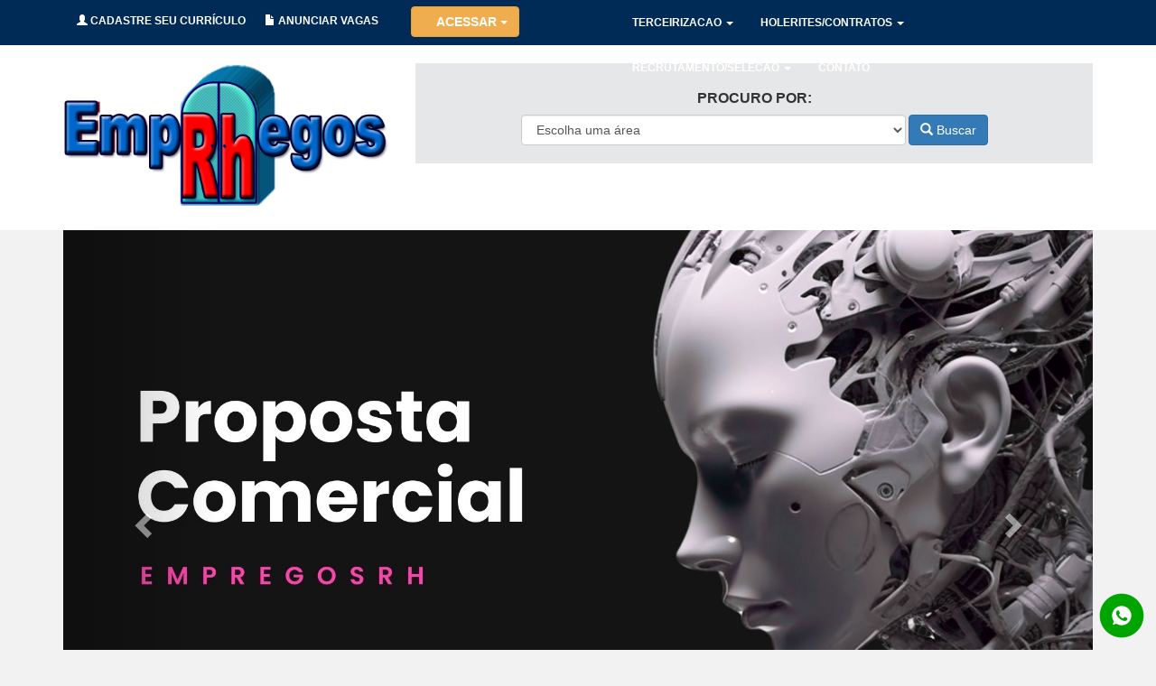

--- FILE ---
content_type: text/html; charset=UTF-8
request_url: https://www.empregosrh.com.br/?pagina=18
body_size: 208266
content:
<!DOCTYPE html>
<html lang="en">
  <head>
    <meta http-equiv="Content-Type" content="text/html; charset=utf-8">
    <meta http-equiv="X-UA-Compatible" content="IE=edge">
    <meta name="viewport" content="width=device-width, initial-scale=1">
    <title>Empregosrh</title>

    <!-- Bootstrap -->
    <link href="https://www.empregosrh.com.br/css/bootstrap.min.css" rel="stylesheet">
	<link href="https://www.empregosrh.com.br/css/estilo_site.css" rel="stylesheet">
    <link href="https://www.empregosrh.com.br/css/reset.bootstrap.css" rel="stylesheet">
    <link href="https://www.empregosrh.com.br/css/stylesheet.css" rel="stylesheet">

	<link rel="icon" type="image/png" sizes="16x16"  href="/imagens/favicon-16x16.png">
	<meta name="msapplication-TileColor" content="#ffffff">
	<meta name="theme-color" content="#ffffff">

    <!-- HTML5 Shim and Respond.js IE8 support of HTML5 elements and media queries -->
    <!-- WARNING: Respond.js doesn't work if you view the page via file:// -->
    <!--[if lt IE 9]>
      <script src="https://oss.maxcdn.com/html5shiv/3.7.2/html5shiv.min.js"></script>
      <script src="https://oss.maxcdn.com/respond/1.4.2/respond.min.js"></script>
    <![endif]-->
    
    <!-- Google Tag Manager -->
<script>(function(w,d,s,l,i){w[l]=w[l]||[];w[l].push({'gtm.start':
new Date().getTime(),event:'gtm.js'});var f=d.getElementsByTagName(s)[0],
j=d.createElement(s),dl=l!='dataLayer'?'&l='+l:'';j.async=true;j.src=
'https://www.googletagmanager.com/gtm.js?id='+i+dl;f.parentNode.insertBefore(j,f);
})(window,document,'script','dataLayer','GTM-W6D8M54');</script>
<!-- End Google Tag Manager -->


<!-- Google tag (gtag.js) -->
<script async src="https://www.googletagmanager.com/gtag/js?id=AW-11228911553">
</script>
<script>
  window.dataLayer = window.dataLayer || [];
  function gtag(){dataLayer.push(arguments);}
  gtag('js', new Date());

  gtag('config', 'AW-11228911553');
</script>

  </head>
  <body>
  
  <!-- Google Tag Manager (noscript) -->
<noscript><iframe src="https://www.googletagmanager.com/ns.html?id=GTM-W6D8M54"
height="0" width="0" style="display:none;visibility:hidden"></iframe></noscript>
<!-- End Google Tag Manager (noscript) -->

  
  
  


<section class="topo">
            <section class="container">
            	<section class="row">
                  
                  <div class="col-md-6 col-xs-6">
                   	 	<div class="col-md-8">
                        
                        <P class="hidden-xs"><a href="https://www.empregosrh.com.br/cadastrar-curriculo.php">
                        <span class="glyphicon glyphicon-user" aria-hidden="true"></span>
                        CADASTRE SEU CURRÍCULO</a>   
                        
                         
                        <a href="https://www.empregosrh.com.br/anunciar-vagas.php">
                        <span class="glyphicon glyphicon-file" aria-hidden="true"></span>
                        ANUNCIAR VAGAS </a>
                        
                        
                         
                         </div>
                         
                        <div class="col-md-4">
                             
                             <div class="dropdown" style="margin-top:7px;">
                             
                              <button class="btn btn-warning dropdown-toggle" type="button" id="dropdownMenu1" data-toggle="dropdown" aria-haspopup="true" aria-expanded="true">
                                 <i class="fa fa-sign-in" aria-hidden="true" style="margin-left:15px;"></i> <b>ACESSAR</b>
                                <span class="caret"></span>
                              </button>
                              <ul class="dropdown-menu" aria-labelledby="dropdownMenu1">
                                <li style="background-color:#fff"><a href="https://www.empregosrh.com.br/cadastrar-curriculo.php">Sou Candidato</a></li>
                                <li style="background-color:#fff"><a href="https://www.empregosrh.com.br/anunciar-vagas.php">Sou Empresa</a></li>
                              </ul>
                            </div>
                             
                           <!--  <a href="https://www.empregosrh.com.br/cadastrar-curriculo.php" style="color:#FF0;">-->
                            
                        
                        </div>
                        
                        
                        
                        
                        </P>
                        <P class="visible-xs">EMPREGOSRH </P>
                        
                   </div>
                    
                  
                   <div class="col-md-6 col-xs-6">                   			
                            
                    
                            	<nav class="navbar navbar-default">
                                  <div class="container-fluid">
                                    <!-- Brand and toggle get grouped for better mobile display -->
                                    <div class="navbar-header">
                                      <button type="button" class="navbar-toggle collapsed" data-toggle="collapse" data-target="#bs-example-navbar-collapse-1" aria-expanded="false">
                                        <span class="sr-only">Toggle navigation</span>
                                        <span class="icon-bar"></span>
                                        <span class="icon-bar"></span>
                                        <span class="icon-bar"></span>
                                      </button>
                                      <a class="navbar-brand visible-xs" href="#"></a>
                                    </div>

                                    <!-- Collect the nav links, forms, and other content for toggling -->
                                    <div class="collapse navbar-collapse" id="bs-example-navbar-collapse-1">
                                      <ul class="nav navbar-nav">
                                        <!--<li><a href="index.php">INÍCIO</a></li>-->
                                                                                <li class="dropdown">
                                          <a href="#" class="dropdown-toggle" data-toggle="dropdown" role="button" aria-haspopup="true" aria-expanded="false">TERCEIRIZACAO <span class="caret"></span></a>
                                          <ul class="dropdown-menu">
                                                                                       		<li><a href="https://www.empregosrh.com.br/institucional.php?id=2">CONTRATACAO DE MAO DE OBRA</a></li>
                                                                                       
                                          </ul>
                                        </li>
                                                                          <li class="dropdown">
                                          <a href="#" class="dropdown-toggle" data-toggle="dropdown" role="button" aria-haspopup="true" aria-expanded="false">HOLERITES/CONTRATOS <span class="caret"></span></a>
                                          <ul class="dropdown-menu">
                                                                                       		<li><a href="https://www.empregosrh.com.br/institucional.php?id=3">Holerites / Contratos / Comprovantes pgto</a></li>
                                                                                       
                                          </ul>
                                        </li>
                                                                          <li class="dropdown">
                                          <a href="#" class="dropdown-toggle" data-toggle="dropdown" role="button" aria-haspopup="true" aria-expanded="false">RECRUTAMENTO/SELECAO <span class="caret"></span></a>
                                          <ul class="dropdown-menu">
                                                                                       		<li><a href="https://www.empregosrh.com.br/institucional.php?id=7">Recrutamento/ Selecao</a></li>
                                                                                       
                                          </ul>
                                        </li>
                                                                          
                                        
                                        
                                       <!--  <li><a href="planos.php">PLANOS</a></li>-->
                                         
                                         <li><a href="https://www.empregosrh.com.br/contato.php">CONTATO</a></li>
                                      </ul>
                                    </div><!-- /.navbar-collapse -->
                                  </div><!-- /.container-fluid -->
                                </nav>
                            </div>
                     
                   </div>        
                            
                    
                   
                </section>
            </section>
        </section>
        
 <section class="barra-logo">
    	<section class="container">
        	<section class="row">
            	
                 		<div class="col-md-4">
                        	<a href="index.php">
                            	<center><img src="https://www.empregosrh.com.br/imagens/logo.png" class="img-responsive" title="Página Principal"></center>
                            </a>    
                        </div>
                        
                        <div class="col-md-8">
                        	<div class="col-md-12 busca">
                            	
                                <center>
                                	<h2>PROCURO POR:</h2>
                                 <form action="https://www.empregosrh.com.br/index.php?acao=busca#vagas" method="post" name="formBusca" class="form-inline">
                                	<div class="col-md-12">
                                    <select class="form-control txtBusca" name="areaId">
                                    	<option value="0">Escolha uma área</option>
										                                        	<option value="376">Acabador (Calcados)</option>
                                                                                	<option value="576">Acabamentista Grafico</option>
                                                                                	<option value="173">Acougueiro (a)</option>
                                                                                	<option value="330">Acupuntura</option>
                                                                                	<option value="331">Adesivador </option>
                                                                                	<option value="272">Administrador (a) de Fazendas</option>
                                                                                	<option value="18">Administrativa (Com Experiencia)</option>
                                                                                	<option value="431">ADMINISTRATIVA (Sem experiencia)</option>
                                                                                	<option value="842">Administrativo (transportadora/logistica)</option>
                                                                                	<option value="426">Administrativo de Obras</option>
                                                                                	<option value="239">Advogado (a)</option>
                                                                                	<option value="414">Afiador de Ferramentas</option>
                                                                                	<option value="277">AGENTE DE VIAGENS</option>
                                                                                	<option value="803">Agente Publicitario(a)</option>
                                                                                	<option value="21">Agricultura</option>
                                                                                	<option value="831">Agronomia</option>
                                                                                	<option value="869">Agropecuaria</option>
                                                                                	<option value="575">Ajudante de Eletricista</option>
                                                                                	<option value="924">Ajudante de Instalacao</option>
                                                                                	<option value="104">Ajudante de Motorista</option>
                                                                                	<option value="841">Ajudante Florestal</option>
                                                                                	<option value="216">Ajudante Geral - Servicos Gerais </option>
                                                                                	<option value="926">Ajudante Industrial</option>
                                                                                	<option value="530">Ajustador Mecanico</option>
                                                                                	<option value="73">Alimentacao, Restaurantes, Gastronomia</option>
                                                                                	<option value="804">Alimentador de Linha de Producao</option>
                                                                                	<option value="557">Almoxarife</option>
                                                                                	<option value="897">Analises Clinicas</option>
                                                                                	<option value="776">Analista Comercial</option>
                                                                                	<option value="667">Analista Contabil</option>
                                                                                	<option value="524">Analista de Banco de Dados</option>
                                                                                	<option value="552">Analista de Contas Medicas</option>
                                                                                	<option value="687">Analista de Controladoria</option>
                                                                                	<option value="749">Analista de Credenciamento</option>
                                                                                	<option value="399">Analista de Custos</option>
                                                                                	<option value="856">Analista de Departamento Pessoal</option>
                                                                                	<option value="703">Analista de E-commerce</option>
                                                                                	<option value="906">Analista de Facilities</option>
                                                                                	<option value="794">Analista de Geoprocessamento</option>
                                                                                	<option value="393">Analista de Implantacao</option>
                                                                                	<option value="929">Analista de Planejamento e Controle</option>
                                                                                	<option value="882">Analista de Pos Vendas</option>
                                                                                	<option value="923">Analista de Pricing</option>
                                                                                	<option value="632">Analista de Processos</option>
                                                                                	<option value="930">Analista de Projetos de Inovacao</option>
                                                                                	<option value="928">Analista de QA</option>
                                                                                	<option value="913">Analista de Recursos Humanos</option>
                                                                                	<option value="665">Analista de Sistema de Qualidade</option>
                                                                                	<option value="392">Analista de Sistemas</option>
                                                                                	<option value="394">Analista de Suporte</option>
                                                                                	<option value="696">Analista de Suprimentos</option>
                                                                                	<option value="316">Analista de T.I. (Redes, hardwares, sistemas...)</option>
                                                                                	<option value="666">Analista Financeiro</option>
                                                                                	<option value="757">Analista Fiscal</option>
                                                                                	<option value="813">Analista Power BI</option>
                                                                                	<option value="933">Anfitriao</option>
                                                                                	<option value="337">Apontador </option>
                                                                                	<option value="935">Apresentador / Locutor (Lojas)</option>
                                                                                	<option value="425">Area Bancaria</option>
                                                                                	<option value="470">Area disponivel</option>
                                                                                	<option value="509">Armador Ferragens</option>
                                                                                	<option value="868">Armazenista</option>
                                                                                	<option value="24">Arquitetura</option>
                                                                                	<option value="123">Arquivista</option>
                                                                                	<option value="377">Arranhador (a) - Calcados </option>
                                                                                	<option value="165">Arrecadador (a)</option>
                                                                                	<option value="291">Arte-Finalista</option>
                                                                                	<option value="27">Artes</option>
                                                                                	<option value="476">Artifice / Manutencao Predial - Hidraulica, Eletrica, Alvenaria</option>
                                                                                	<option value="889">Assessor (a) Parlamentar</option>
                                                                                	<option value="754">Assistente Administrativo</option>
                                                                                	<option value="712">Assistente Comercial</option>
                                                                                	<option value="756">Assistente Contabil</option>
                                                                                	<option value="934">Assistente da Gerencia</option>
                                                                                	<option value="922">Assistente de Advogado</option>
                                                                                	<option value="867">Assistente de CRM</option>
                                                                                	<option value="904">Assistente de Departamento Pessoal</option>
                                                                                	<option value="579">Assistente de E-Commerce</option>
                                                                                	<option value="828">Assistente de Engenharia</option>
                                                                                	<option value="612">Assistente de Exportacao</option>
                                                                                	<option value="654">Assistente de Facilites</option>
                                                                                	<option value="755">Assistente de Faturamento</option>
                                                                                	<option value="830">Assistente de Logistica</option>
                                                                                	<option value="857">Assistente de Recursos Humanos</option>
                                                                                	<option value="429">Assistente de Vendas</option>
                                                                                	<option value="915">Assistente Financeiro</option>
                                                                                	<option value="440">Assistente Juridico</option>
                                                                                	<option value="769">Assistente Operacional</option>
                                                                                	<option value="478">Assistente Social</option>
                                                                                	<option value="82">Atendente / Recepcionista</option>
                                                                                	<option value="423">Atendente de Call Center</option>
                                                                                	<option value="779">Atendente de Farmacia</option>
                                                                                	<option value="441">Atendente de Restaurante</option>
                                                                                	<option value="620">Atendente Delivery</option>
                                                                                	<option value="91">ATENDIMENTO CLINICO</option>
                                                                                	<option value="213">AUDIO VISUAL</option>
                                                                                	<option value="28">Auditoria</option>
                                                                                	<option value="95">Automacao Industrial</option>
                                                                                	<option value="893">Auxiliar Administrativo</option>
                                                                                	<option value="839">Auxiliar de Cabeleireiro</option>
                                                                                	<option value="876">Auxiliar de Calheiro</option>
                                                                                	<option value="390">Auxiliar de Checkout</option>
                                                                                	<option value="122">Auxiliar de Cozinha </option>
                                                                                	<option value="864">Auxiliar de Deposito</option>
                                                                                	<option value="705">Auxiliar de E-Commerce</option>
                                                                                	<option value="488">Auxiliar de Enfermagem</option>
                                                                                	<option value="657">Auxiliar de Escritorio</option>
                                                                                	<option value="872">Auxiliar de Expedicao</option>
                                                                                	<option value="598">Auxiliar de Farmacia</option>
                                                                                	<option value="914">Auxiliar de Faturamento</option>
                                                                                	<option value="843">Auxiliar de Laboratorio</option>
                                                                                	<option value="782">Auxiliar de Laminacao</option>
                                                                                	<option value="268">Auxiliar de Lavanderia</option>
                                                                                	<option value="75">AUXILIAR DE LIMPEZA</option>
                                                                                	<option value="719">Auxiliar de Logistica</option>
                                                                                	<option value="713">Auxiliar de Loja</option>
                                                                                	<option value="781">Auxiliar de Manipulacao</option>
                                                                                	<option value="80">Auxiliar de Manutencao</option>
                                                                                	<option value="758">Auxiliar de Marceneiro</option>
                                                                                	<option value="912">Auxiliar de Marketing</option>
                                                                                	<option value="729">Auxiliar de Mecanico</option>
                                                                                	<option value="865">Auxiliar de Necropsia</option>
                                                                                	<option value="83">Auxiliar de Producao</option>
                                                                                	<option value="113">Auxiliar de Sala</option>
                                                                                	<option value="669">Auxiliar de Usinagem</option>
                                                                                	<option value="714">Auxiliar de Vendas</option>
                                                                                	<option value="751">Auxiliar de Veterinaria</option>
                                                                                	<option value="655">Auxiliar Financeiro</option>
                                                                                	<option value="836">Auxiliar Juridico</option>
                                                                                	<option value="222">Auxiliar Odontologia (Aux. Saude Bucal)</option>
                                                                                	<option value="797">Auxiliar Operacional</option>
                                                                                	<option value="619">Azulejista</option>
                                                                                	<option value="274">BABA</option>
                                                                                	<option value="735">BackOffice</option>
                                                                                	<option value="136">Balanceiro</option>
                                                                                	<option value="92">Balconista</option>
                                                                                	<option value="599">Balconista de Farmacia</option>
                                                                                	<option value="588">baldo</option>
                                                                                	<option value="595">Banhista Pet Shop</option>
                                                                                	<option value="608">Barbearia </option>
                                                                                	<option value="243">Barista</option>
                                                                                	<option value="246">Barman</option>
                                                                                	<option value="910">Bartender</option>
                                                                                	<option value="477">Bercarista</option>
                                                                                	<option value="117">Bibliotecario (a)</option>
                                                                                	<option value="442">Bilheteiro</option>
                                                                                	<option value="166">Biologia</option>
                                                                                	<option value="898">Biomedicina</option>
                                                                                	<option value="290">Biomedico (a) </option>
                                                                                	<option value="464">BIOQUIMICO (A)</option>
                                                                                	<option value="463">BOLEIRA (O)</option>
                                                                                	<option value="217">Bombeiro</option>
                                                                                	<option value="413">Bordadeira</option>
                                                                                	<option value="162">Borracheiro</option>
                                                                                	<option value="570">Botoneira</option>
                                                                                	<option value="770">Britagem</option>
                                                                                	<option value="329">Cabeleireiros (as) </option>
                                                                                	<option value="457">Cabista</option>
                                                                                	<option value="444">Cadastrador (a) de Imoveis</option>
                                                                                	<option value="282">CADISTA</option>
                                                                                	<option value="100">Calderaria</option>
                                                                                	<option value="877">Calheiro</option>
                                                                                	<option value="458">Camareira</option>
                                                                                	<option value="227">CARPINTEIRO (A)</option>
                                                                                	<option value="203">Cartazista</option>
                                                                                	<option value="569">Caseadeira</option>
                                                                                	<option value="310">Caseiro (a) </option>
                                                                                	<option value="722">Ceramista</option>
                                                                                	<option value="321">Chapeiro (a)</option>
                                                                                	<option value="280">Chaveiro</option>
                                                                                	<option value="635">Chefe de Bar</option>
                                                                                	<option value="634">Chefe de Cozinha</option>
                                                                                	<option value="489">Chopeiro</option>
                                                                                	<option value="304">Churrasqueiro (a) </option>
                                                                                	<option value="878">Cilindrista</option>
                                                                                	<option value="817">Cirurgiao (a) Dentista</option>
                                                                                	<option value="99">Cobranca</option>
                                                                                	<option value="250">Colorista</option>
                                                                                	<option value="19">Comercial</option>
                                                                                	<option value="622">Comercio Eletronico / E-Commerce</option>
                                                                                	<option value="64">Comercio Exterior, Importacao, Exportacao</option>
                                                                                	<option value="574">Comissaria de bordo</option>
                                                                                	<option value="32">Comprador (a)</option>
                                                                                	<option value="65">Comunicacao Social</option>
                                                                                	<option value="518">Comunicacao Visual</option>
                                                                                	<option value="240">Confeiteiro(a)</option>
                                                                                	<option value="137">Conferente</option>
                                                                                	<option value="684">Conselheira Tutelar</option>
                                                                                	<option value="614">Consultor (a) - Area Alimenticia</option>
                                                                                	<option value="875">Consultor (a) Financeiro (a)</option>
                                                                                	<option value="607">Consultor Imobiliario</option>
                                                                                	<option value="816">Consultor SAP</option>
                                                                                	<option value="736">Consultor(a) de BackOffice</option>
                                                                                	<option value="725">Consultor(a) de Vendas</option>
                                                                                	<option value="523">Consultor(a) Tecnico(a)</option>
                                                                                	<option value="29">Consultoria</option>
                                                                                	<option value="37">Contabil</option>
                                                                                	<option value="931">Content Creator</option>
                                                                                	<option value="738">Control Desk</option>
                                                                                	<option value="266">CONTROLADOR (A) DE PRAGAS</option>
                                                                                	<option value="559">Controlador de Trafego</option>
                                                                                	<option value="231">CONTROLADOR(A) DE ACESSO </option>
                                                                                	<option value="344">CONTROLADORIA</option>
                                                                                	<option value="105">Controle de Qualidade</option>
                                                                                	<option value="529">Controller</option>
                                                                                	<option value="852">Coordenador (a) Administrativo</option>
                                                                                	<option value="590">Coordenador (a) AgrIcola</option>
                                                                                	<option value="538">Coordenador (a) de Credito e Cobranca</option>
                                                                                	<option value="901">Coordenador (a) de Eventos</option>
                                                                                	<option value="262">COORDENADOR (A) DE OBRAS </option>
                                                                                	<option value="891">Coordenador (a) de Operacional</option>
                                                                                	<option value="591">Coordenador (a) de Producao</option>
                                                                                	<option value="485">Coordenador (a) Escolar</option>
                                                                                	<option value="853">Coordenador (a) Financeiro</option>
                                                                                	<option value="148">Coordenador (a) Social </option>
                                                                                	<option value="542">Coordenador Contabil</option>
                                                                                	<option value="740">Coordenador de Control Desk</option>
                                                                                	<option value="932">Coordenador de Growth</option>
                                                                                	<option value="602">Coordenador(a) de Atendimento</option>
                                                                                	<option value="855">Coordenador(a) de Departamento Pessoal</option>
                                                                                	<option value="706">Coordenador(a) de E-Commerce</option>
                                                                                	<option value="708">Coordenador(a) de E-Commerce e Market Place</option>
                                                                                	<option value="659">Coordenador(a) de Logistica</option>
                                                                                	<option value="829">Coordenador(a) de Merchandising</option>
                                                                                	<option value="658">Coordenador(a) de Pricing</option>
                                                                                	<option value="649">Coordenador(a) de Tecnologia da Informacao</option>
                                                                                	<option value="692">Coordenador(a) de Vendas</option>
                                                                                	<option value="121">Copeira (o)</option>
                                                                                	<option value="317">CORRETOR (A) - Imoveis</option>
                                                                                	<option value="322">CORRETOR (A) DE SEGUROS</option>
                                                                                	<option value="361">Corte e Dobra </option>
                                                                                	<option value="178">Costureiro (a)</option>
                                                                                	<option value="289">Cozinheiro (a)</option>
                                                                                	<option value="610">Cozinheiro (a) Chefe</option>
                                                                                	<option value="98">Credito </option>
                                                                                	<option value="555">Cromador </option>
                                                                                	<option value="637">Cuidador(a)</option>
                                                                                	<option value="254">Cumim</option>
                                                                                	<option value="795">Customer Success</option>
                                                                                	<option value="520">Dama de Companhia / Acompanhante de Idosos</option>
                                                                                	<option value="67">Decoracao</option>
                                                                                	<option value="834">Demolidor de Edificacoes</option>
                                                                                	<option value="283">DENTISTA</option>
                                                                                	<option value="733">Departamento Fiscal</option>
                                                                                	<option value="152">Departamento Pessoal</option>
                                                                                	<option value="241">Depilador (a)</option>
                                                                                	<option value="348">Desenhista</option>
                                                                                	<option value="206">Desenhista / Projetista</option>
                                                                                	<option value="315">Desenhista Mecanico</option>
                                                                                	<option value="177">Desenho grafico</option>
                                                                                	<option value="359">Desentupidor </option>
                                                                                	<option value="822">Desenvolvedor Back-End</option>
                                                                                	<option value="815">Desenvolvedor de Power BI</option>
                                                                                	<option value="641">Desenvolvedor Front-End</option>
                                                                                	<option value="825">Desenvolvedor Full Stack</option>
                                                                                	<option value="508">DESENVOLVEDOR MOBILE</option>
                                                                                	<option value="870">Desenvolvedor Sharepoint Junior</option>
                                                                                	<option value="890">Desenvolvedor Web</option>
                                                                                	<option value="778">Desenvolvedor(a) React</option>
                                                                                	<option value="25">Design</option>
                                                                                	<option value="565">Design de Sobrancelhas </option>
                                                                                	<option value="522">Designer de Animacao</option>
                                                                                	<option value="717">Designer de Interiores </option>
                                                                                	<option value="710">Designer Digital</option>
                                                                                	<option value="499">Designer Gráfico</option>
                                                                                	<option value="385">Diagramador (a) </option>
                                                                                	<option value="281">Diarista / Faxineira</option>
                                                                                	<option value="298">Digitador (a)</option>
                                                                                	<option value="500">Diretor (a)</option>
                                                                                	<option value="156">Diretor (a) - Area Educacao</option>
                                                                                	<option value="453">DOMESTICA</option>
                                                                                	<option value="39">Economia</option>
                                                                                	<option value="908">Editor (a) Chefe</option>
                                                                                	<option value="606">Editor (a) de Imagens</option>
                                                                                	<option value="907">Editor (a) de Texto</option>
                                                                                	<option value="335">Editor (a) de Video</option>
                                                                                	<option value="68">Educacao</option>
                                                                                	<option value="204">Educação Fisica </option>
                                                                                	<option value="149">Educador (a) Social</option>
                                                                                	<option value="94">Eletricista</option>
                                                                                	<option value="720">Eletricista de Instalacoes</option>
                                                                                	<option value="854">Eletricista de Manutencao</option>
                                                                                	<option value="192">Eletricista de Veiculos</option>
                                                                                	<option value="560">Eletricista Industrial</option>
                                                                                	<option value="459">Eletronica Digital</option>
                                                                                	<option value="366">Embarcador </option>
                                                                                	<option value="480">Empacotador (a)</option>
                                                                                	<option value="220">ENCANADOR / HIDRAULICA</option>
                                                                                	<option value="139">Encarregado (a) / Mestre de Obras</option>
                                                                                	<option value="421">ENCARREGADO DE ARMACAO (Constr. civil)</option>
                                                                                	<option value="715">Encarregado de Manutencao</option>
                                                                                	<option value="353">Encarregado(a)</option>
                                                                                	<option value="550">Encarregado(a) - Lider Logistica</option>
                                                                                	<option value="547">Encarregado(a) Administrativo</option>
                                                                                	<option value="772">Encarregado(a) de Almoxarifado</option>
                                                                                	<option value="546">Encarregado(a) de Cobranca</option>
                                                                                	<option value="771">Encarregado(a) de Compras</option>
                                                                                	<option value="743">Encarregado(a) de Cozinha</option>
                                                                                	<option value="718">Encarregado(a) de Departamento Pessoal</option>
                                                                                	<option value="475">Encarregado(a) de Limpeza </option>
                                                                                	<option value="744">Encarregado(a) de Padaria</option>
                                                                                	<option value="549">Encarregado(a) de Producao</option>
                                                                                	<option value="905">Encarregado(a) de Recursos Humanos</option>
                                                                                	<option value="592">Encarregado(a) de Transporte</option>
                                                                                	<option value="753">Encarregado(a) de Usinagem</option>
                                                                                	<option value="548">Encarregado(a) Financeiro</option>
                                                                                	<option value="672">Encarregado(a) Operacional</option>
                                                                                	<option value="119">Enfermagem </option>
                                                                                	<option value="799">Enfermagem Psiquiatrica</option>
                                                                                	<option value="585">Enfermeiro(a) do Trabalho</option>
                                                                                	<option value="41">Engenharia</option>
                                                                                	<option value="182">Engenharia Agricola</option>
                                                                                	<option value="181">Engenharia Agronomica</option>
                                                                                	<option value="341">Engenharia Ambiental</option>
                                                                                	<option value="87">Engenharia Civil</option>
                                                                                	<option value="726">Engenharia da Computacao </option>
                                                                                	<option value="285">Engenharia de Alimentos</option>
                                                                                	<option value="127">Engenharia de Producao</option>
                                                                                	<option value="745">Engenharia de Qualidade</option>
                                                                                	<option value="88">Engenharia Eletrica</option>
                                                                                	<option value="675">Engenharia EletroeletrÃ´nica</option>
                                                                                	<option value="796">Engenharia Mecatronica</option>
                                                                                	<option value="138">Engenharia Quimica</option>
                                                                                	<option value="410">Engenheiro (a) de Processos</option>
                                                                                	<option value="417">Engenheiro (a) de Seguranca do Trabalho</option>
                                                                                	<option value="141">Engenheiro de Processos</option>
                                                                                	<option value="824">Engenheiro de Software Back-End</option>
                                                                                	<option value="163">Engenheiro Mecanico</option>
                                                                                	<option value="418">Escrevente / Auxiliar</option>
                                                                                	<option value="447">Escriturario (a)</option>
                                                                                	<option value="146">Esfiheiro</option>
                                                                                	<option value="707">Especialista de E-Commerce</option>
                                                                                	<option value="164">Estagio - Direito</option>
                                                                                	<option value="286">Estagio - Ensino Medio</option>
                                                                                	<option value="287">Estagio - Ensino Superior</option>
                                                                                	<option value="514">Estagio - TÃ©cnico</option>
                                                                                	<option value="248">Estampador (a) Tecidos</option>
                                                                                	<option value="69">Estetica, Beleza</option>
                                                                                	<option value="400">Estilista</option>
                                                                                	<option value="174">Estoquista / Repositor (a) </option>
                                                                                	<option value="600">Executivo de Contas</option>
                                                                                	<option value="97">Farmaceutico (a)</option>
                                                                                	<option value="225">Faturamento</option>
                                                                                	<option value="145">Ferramenteiro</option>
                                                                                	<option value="228">FERREIRO ARMADOR </option>
                                                                                	<option value="70">Financas</option>
                                                                                	<option value="604">Fiscal de Caixa</option>
                                                                                	<option value="77">Fiscal de Loja / Patrimonio</option>
                                                                                	<option value="909">Fiscal de Obras</option>
                                                                                	<option value="78">Fiscal de Pista</option>
                                                                                	<option value="395">Fiscal de Prevencao de Perdas</option>
                                                                                	<option value="90">Fisioterapia</option>
                                                                                	<option value="551">Florista</option>
                                                                                	<option value="474">Fonoaudiologa (o)</option>
                                                                                	<option value="157">FORNEIRO</option>
                                                                                	<option value="256">Fotografo (a) </option>
                                                                                	<option value="161">Frentista</option>
                                                                                	<option value="108">Fresador</option>
                                                                                	<option value="360">Funileiro Industrial </option>
                                                                                	<option value="193">Funileiro(a)</option>
                                                                                	<option value="513">Furador Radial</option>
                                                                                	<option value="126">Garcom / Garconete</option>
                                                                                	<option value="483">Gastronomia</option>
                                                                                	<option value="47">Gerencia</option>
                                                                                	<option value="539">Gerente Administrativo </option>
                                                                                	<option value="380">GERENTE AGRICOLA</option>
                                                                                	<option value="631">Gerente Comercial</option>
                                                                                	<option value="541">Gerente Contabil</option>
                                                                                	<option value="663">Gerente de Compras</option>
                                                                                	<option value="737">Gerente de Control Desk</option>
                                                                                	<option value="709">Gerente de E-commerce</option>
                                                                                	<option value="821">Gerente de Frota</option>
                                                                                	<option value="653">Gerente de Logistica</option>
                                                                                	<option value="630">Gerente de Loja</option>
                                                                                	<option value="651">Gerente de Manutencao</option>
                                                                                	<option value="662">Gerente de Marketing </option>
                                                                                	<option value="664">Gerente de Producao</option>
                                                                                	<option value="750">Gerente de Qualidade</option>
                                                                                	<option value="652">Gerente de Recursos Humanos</option>
                                                                                	<option value="443">Gerente de Restaurante</option>
                                                                                	<option value="297">Gerente de Segurança </option>
                                                                                	<option value="818">Gerente de Suprimentos</option>
                                                                                	<option value="648">Gerente de Tecnologia da Informacao</option>
                                                                                	<option value="540">Gerente Financeiro</option>
                                                                                	<option value="412">Gerente Industrial </option>
                                                                                	<option value="358">Gesseiro</option>
                                                                                	<option value="727">Gestao Ambiental</option>
                                                                                	<option value="903">Gestao de Departamento Pessoal</option>
                                                                                	<option value="731">Gestao de Negocios</option>
                                                                                	<option value="895">Gestao de Operacoes</option>
                                                                                	<option value="894">Gestao de Pessoas</option>
                                                                                	<option value="850">Gestao de Qualidade</option>
                                                                                	<option value="902">Gestao de Recursos Humanos</option>
                                                                                	<option value="851">Gestao Financeiro</option>
                                                                                	<option value="660">Gestor de Contas</option>
                                                                                	<option value="581">Gestor(a) de Contratos  </option>
                                                                                	<option value="925">Gestor(a) de Trafego</option>
                                                                                	<option value="355">Ginastica Laboral</option>
                                                                                	<option value="188">GOVERNANTA</option>
                                                                                	<option value="535">Guincheiro</option>
                                                                                	<option value="777">Head de Engenharia</option>
                                                                                	<option value="195">Hidraulica</option>
                                                                                	<option value="871">Home Office</option>
                                                                                	<option value="611">Hort Fruit </option>
                                                                                	<option value="694">Hortaliceiro (a)</option>
                                                                                	<option value="140">Hospital</option>
                                                                                	<option value="232">HOSTESS</option>
                                                                                	<option value="48">Hotelaria, Turismo</option>
                                                                                	<option value="200">Impressor </option>
                                                                                	<option value="53">Industria</option>
                                                                                	<option value="71">Inspecao</option>
                                                                                	<option value="406">Inspetor (a) de Alunos</option>
                                                                                	<option value="328">Inspetor (a) de Qualidade</option>
                                                                                	<option value="460">Inspetor (a) de Seguros</option>
                                                                                	<option value="103">Inspetor de Solda</option>
                                                                                	<option value="573">Instalador (a) de Ar Condicionado</option>
                                                                                	<option value="752">Instalador (a) de Esquadrias </option>
                                                                                	<option value="332">Instalador (a) de Letreiros </option>
                                                                                	<option value="748">Instalador (a) de Paineis Fotovoltaicos</option>
                                                                                	<option value="746">Instalador (a) de Paineis Solares</option>
                                                                                	<option value="858">Instalador (a) de PPF</option>
                                                                                	<option value="801">Instalador (a) de Seguranca Eletronica / Alarmes</option>
                                                                                	<option value="792">Instalador (a) de Toldo e Cobertura </option>
                                                                                	<option value="334">Instalador (a) de TV a Cabo / Antenas</option>
                                                                                	<option value="577">Instalador - Vidros / Box</option>
                                                                                	<option value="215">Instalador de Alarmes</option>
                                                                                	<option value="517">Instalador de Concertina</option>
                                                                                	<option value="194">Instalador de Som e Acessorios / Vidros Automotivos</option>
                                                                                	<option value="187">Instrumentador (a) Cirurgico (a)</option>
                                                                                	<option value="89">Instrumentista</option>
                                                                                	<option value="214">Instrutor</option>
                                                                                	<option value="389">Instrutor (a) de Informatica</option>
                                                                                	<option value="678">Instrutor(a) de Auto Escola</option>
                                                                                	<option value="189">Jardineiro</option>
                                                                                	<option value="558">JATEADOR / JATISTA</option>
                                                                                	<option value="168">Jornalista</option>
                                                                                	<option value="50">Juridica</option>
                                                                                	<option value="269">LABORATORIO</option>
                                                                                	<option value="536">Lactarista</option>
                                                                                	<option value="265">Laminador	</option>
                                                                                	<option value="589">Lavadeira de Roupas</option>
                                                                                	<option value="236">LAVADOR DE AUTOS</option>
                                                                                	<option value="171">Leiturista</option>
                                                                                	<option value="345">Licitacao</option>
                                                                                	<option value="432">Lider de FLV</option>
                                                                                	<option value="296">Lider de Limpeza </option>
                                                                                	<option value="661">Lider de Logistica</option>
                                                                                	<option value="532">Lider de Pereciveis</option>
                                                                                	<option value="863">Lider de Producao</option>
                                                                                	<option value="640">Lider de Recepcao</option>
                                                                                	<option value="927">Lider Facilites</option>
                                                                                	<option value="596">Lider Industrial</option>
                                                                                	<option value="805">Lider Operacional</option>
                                                                                	<option value="347">Lider Usinagem</option>
                                                                                	<option value="378">Limpador (a) de VIDROS</option>
                                                                                	<option value="49">Logistica</option>
                                                                                	<option value="373">LUBRIFICADOR - Autos</option>
                                                                                	<option value="732">Lucas Venancio te</option>
                                                                                	<option value="311">Macariqueiro</option>
                                                                                	<option value="383">Maitre</option>
                                                                                	<option value="247">Mandrilhador</option>
                                                                                	<option value="301">Manicure / Pedicure</option>
                                                                                	<option value="230">Manobrista</option>
                                                                                	<option value="72">Manutencao</option>
                                                                                	<option value="786">Manutencao (Alvenaria / Eletrica)</option>
                                                                                	<option value="849">Manutencao de Drone</option>
                                                                                	<option value="723">Manutencao Eletrica</option>
                                                                                	<option value="190">Manutencao Industrial</option>
                                                                                	<option value="881">Manutencao Predial</option>
                                                                                	<option value="680">Maqueiro</option>
                                                                                	<option value="379">Maquiador (a) - PROFISSIONAL</option>
                                                                                	<option value="873">Maquinista </option>
                                                                                	<option value="205">Marcenaria</option>
                                                                                	<option value="51">Marketing</option>
                                                                                	<option value="764">Marketing Digital / Social Media</option>
                                                                                	<option value="381">Marmorista</option>
                                                                                	<option value="461">Masseira</option>
                                                                                	<option value="386">Massoterapeuta</option>
                                                                                	<option value="107">Mecanica de Montagem</option>
                                                                                	<option value="106">Mecanica de Producao</option>
                                                                                	<option value="114">Mecanico Automotivo</option>
                                                                                	<option value="670">Mecanico de Bicicletas</option>
                                                                                	<option value="333">Mecanico de Empilhadeira</option>
                                                                                	<option value="133">Mecanico de Manutencao</option>
                                                                                	<option value="342">Mecanico de Motos</option>
                                                                                	<option value="184">Mecanico de Refrigeracao</option>
                                                                                	<option value="484">MECANICO DE TRATORES</option>
                                                                                	<option value="312">Mecanico Diesel</option>
                                                                                	<option value="481">Mecanico Hidraulico</option>
                                                                                	<option value="586">Mecanico Industrial</option>
                                                                                	<option value="496">Mecanico Manutencao Maquinas Agricolas</option>
                                                                                	<option value="218">Mecatronica</option>
                                                                                	<option value="349">Medico(a)</option>
                                                                                	<option value="52">Meio Ambiente</option>
                                                                                	<option value="398">Mensageiro (a) </option>
                                                                                	<option value="621">Merendeira</option>
                                                                                	<option value="275">MESTRE DE OBRAS</option>
                                                                                	<option value="350">Metodos e Processos</option>
                                                                                	<option value="60">Moda</option>
                                                                                	<option value="320">MODELISTA</option>
                                                                                	<option value="129">Moldador</option>
                                                                                	<option value="456">Moldureiro </option>
                                                                                	<option value="556">Moleiro</option>
                                                                                	<option value="375">Molineiro</option>
                                                                                	<option value="623">Monitor (a)</option>
                                                                                	<option value="427">Monitor (a) Infantil</option>
                                                                                	<option value="295">Monitoramento Eletronico</option>
                                                                                	<option value="789">Montador</option>
                                                                                	<option value="697">Montador (a) - Equipamentos Odontologicos</option>
                                                                                	<option value="374">Montador (Estruturas Metalicas)</option>
                                                                                	<option value="102">Montador (Moveis)</option>
                                                                                	<option value="583">Montador de Elevadores</option>
                                                                                	<option value="788">Montador de Equipamentos Eletronicos</option>
                                                                                	<option value="519">Montador de Maquinas</option>
                                                                                	<option value="454">Montador Mecanico</option>
                                                                                	<option value="820">Montador Painel Eletrico</option>
                                                                                	<option value="819">Montador Painel Mecanico</option>
                                                                                	<option value="639">Montagem de Luminarias</option>
                                                                                	<option value="180">Montagem e Manutencao de Micros</option>
                                                                                	<option value="701">Motion Designer</option>
                                                                                	<option value="313">Motoqueiro(a) / Entregador - CNH A</option>
                                                                                	<option value="84">Motorista - Categoria CNH C ou D</option>
                                                                                	<option value="430">MOTORISTA CARRETEIRO - CNH E</option>
                                                                                	<option value="387">Motorista Entregador (a) / Particular - CNH B</option>
                                                                                	<option value="683">Motorista Socorrista / Ambulancia</option>
                                                                                	<option value="433">Musico (Trombonista)</option>
                                                                                	<option value="866">Necropsia</option>
                                                                                	<option value="685">Negociadora</option>
                                                                                	<option value="109">Nutricionista</option>
                                                                                	<option value="471">Office Boy</option>
                                                                                	<option value="371">Operador (a) Camara Fria</option>
                                                                                	<option value="762">Operador (a) de Audio</option>
                                                                                	<option value="93">Operador (a) de Caixa</option>
                                                                                	<option value="695">Operador (a) de Calandra</option>
                                                                                	<option value="242">Operador (a) de Caldeira</option>
                                                                                	<option value="790">Operador (a) de Colhedora</option>
                                                                                	<option value="840">Operador (a) de Credito</option>
                                                                                	<option value="327">Operador (a) de Dobradeira</option>
                                                                                	<option value="396">Operador (a) de Elevador </option>
                                                                                	<option value="131">Operador (a) de Empilhadeira</option>
                                                                                	<option value="233">OPERADOR (A) DE ESCAVADEIRA </option>
                                                                                	<option value="249">Operador (a) de Extrusor (a) </option>
                                                                                	<option value="502">Operador (a) de Gerador</option>
                                                                                	<option value="763">Operador (a) de Gravacoes de Radio</option>
                                                                                	<option value="578">Operador (a) de Grua</option>
                                                                                	<option value="482">Operador (a) de Guilhotina</option>
                                                                                	<option value="633">Operador (a) de Guincho</option>
                                                                                	<option value="416">Operador (a) de Guindaste</option>
                                                                                	<option value="920">Operador (a) de Helpdesk</option>
                                                                                	<option value="351">Operador (a) de Lixadeira</option>
                                                                                	<option value="716">Operador (a) de Logistica</option>
                                                                                	<option value="880">Operador (a) de Loja</option>
                                                                                	<option value="405">Operador (a) de Maquina de Bordado</option>
                                                                                	<option value="130">Operador (a) de Maquinas </option>
                                                                                	<option value="492">Operador (a) de Maquinas - Recapagem</option>
                                                                                	<option value="493">Operador (a) de Maquinas Pesadas </option>
                                                                                	<option value="263">Operador (a) de Motoniveladora </option>
                                                                                	<option value="415">Operador (a) de Munck</option>
                                                                                	<option value="439">Operador (a) de Perfuratriz</option>
                                                                                	<option value="892">Operador (a) de Plataforma</option>
                                                                                	<option value="397">Operador (a) de Ponte Rolante</option>
                                                                                	<option value="886">Operador (a) de Processos</option>
                                                                                	<option value="808">Operador (a) de Rastreamento</option>
                                                                                	<option value="491">Operador (a) de Retroescavadeira</option>
                                                                                	<option value="264">Operador (a) de Rolo</option>
                                                                                	<option value="791">Operador (a) de SAC</option>
                                                                                	<option value="124">Operador (a) de Telemarketing</option>
                                                                                	<option value="479">Operador (a) Monitoramento Eletronico</option>
                                                                                	<option value="835">Operador (a) multifuncional </option>
                                                                                	<option value="235">OPERADOR (A) PA CARREGADEIRA</option>
                                                                                	<option value="787">Operador Centro Usinagem</option>
                                                                                	<option value="679">Operador de Betoneira</option>
                                                                                	<option value="674">Operador de Bobcat</option>
                                                                                	<option value="365">Operador de Centrifuga de Acucar / Evaporador </option>
                                                                                	<option value="364">Operador de Centrifuga de Alcool </option>
                                                                                	<option value="339">Operador de Colhedeira</option>
                                                                                	<option value="251">Operador de Corte e Solda</option>
                                                                                	<option value="363">Operador de Decantador - Pre Evaporador</option>
                                                                                	<option value="510">Operador de Elevador - Gremalheira</option>
                                                                                	<option value="356">Operador de Furadeira Radial </option>
                                                                                	<option value="582">Operador de Injetora</option>
                                                                                	<option value="711">Operador de Mandrilhadora CNC</option>
                                                                                	<option value="362">Operador de Moenda</option>
                                                                                	<option value="388">Operador de Prensa</option>
                                                                                	<option value="292">Operador de Serra</option>
                                                                                	<option value="144">Operador de Torno CNC</option>
                                                                                	<option value="314">Operador Industrial</option>
                                                                                	<option value="223">Optometrista</option>
                                                                                	<option value="237">Orcamentista</option>
                                                                                	<option value="368">Organizacao Residencial (armarios, Copas, entre outros)</option>
                                                                                	<option value="691">Oxicorte</option>
                                                                                	<option value="160">Padeiro / Confeiteiro</option>
                                                                                	<option value="562">Panfletagem</option>
                                                                                	<option value="403">Passadeira (roupas)</option>
                                                                                	<option value="833">Passivador</option>
                                                                                	<option value="587">PCD - Pessoa com Deficiencia</option>
                                                                                	<option value="372">PCP - Planejamento e Controle da Producao</option>
                                                                                	<option value="22">Pecuaria</option>
                                                                                	<option value="150">Pedagogia</option>
                                                                                	<option value="134">Pedreiro </option>
                                                                                	<option value="468">Perfumista</option>
                                                                                	<option value="642">Personal Trainer</option>
                                                                                	<option value="346">Pespontador </option>
                                                                                	<option value="30">Pesquisas / Recenseador (a)</option>
                                                                                	<option value="528">Petsister (baba de animais, passeadores, adestradores) </option>
                                                                                	<option value="848">Piloto de Drone</option>
                                                                                	<option value="847">Piloto de Drone - Modelo DJI AGRAS T10 e T20P</option>
                                                                                	<option value="175">PINTOR (Residencial e Predial)</option>
                                                                                	<option value="198">Pintor de Vei­culos</option>
                                                                                	<option value="199">Pintor Industrial</option>
                                                                                	<option value="261">Piscineiro (a)</option>
                                                                                	<option value="244">Pizzaiolo</option>
                                                                                	<option value="511">Plainador</option>
                                                                                	<option value="382">Podologa (o)</option>
                                                                                	<option value="238">Polidor Automotivo</option>
                                                                                	<option value="593">Polidor Industrial </option>
                                                                                	<option value="267">PORTADOR (A) DE NECESSIDADES ESPECIAIS</option>
                                                                                	<option value="115">Portaria / Rondas</option>
                                                                                	<option value="814">Power BI Developer</option>
                                                                                	<option value="308">Prensista</option>
                                                                                	<option value="120">Primeiro Emprego / Menor Aprendiz</option>
                                                                                	<option value="142">PROCESSISTA</option>
                                                                                	<option value="411">Producao Mecanica</option>
                                                                                	<option value="775">Product Owner</option>
                                                                                	<option value="420">Professor (a) de Educacao Infantil</option>
                                                                                	<option value="860">Professor (a) de Ensino Fundamental</option>
                                                                                	<option value="861">Professor (a) de Ensino Medio</option>
                                                                                	<option value="255">Professor (a) Idiomas</option>
                                                                                	<option value="862">Professor (a) Universitario</option>
                                                                                	<option value="626">Professor(a) de Informatica</option>
                                                                                	<option value="561">Professor(a) de Musculacao</option>
                                                                                	<option value="760">Professor(a) de Natacao </option>
                                                                                	<option value="273">Programador (A) PCP - PRODUCAO</option>
                                                                                	<option value="143">Programador CNC</option>
                                                                                	<option value="826">Programador Full Stack</option>
                                                                                	<option value="211">PROGRAMADOR WEB </option>
                                                                                	<option value="219">Projetista</option>
                                                                                	<option value="81">Promotor (a) de Vendas </option>
                                                                                	<option value="306">Protetico (a)</option>
                                                                                	<option value="96">Psicologia</option>
                                                                                	<option value="151">Psicopedagoga (o)</option>
                                                                                	<option value="798">Psiquiatria</option>
                                                                                	<option value="278">PUBLICIDADE E PROPAGANDA</option>
                                                                                	<option value="55">Qualidade</option>
                                                                                	<option value="57">Quimica</option>
                                                                                	<option value="208">Quimica Industrial</option>
                                                                                	<option value="616">Radioterapia</option>
                                                                                	<option value="252">Rebobinador</option>
                                                                                	<option value="300">Recepcionista Bilingue</option>
                                                                                	<option value="325">Recreacao /  Recreacionista</option>
                                                                                	<option value="534">Recuperador(a) de Credito </option>
                                                                                	<option value="43">Recursos Humanos</option>
                                                                                	<option value="767">Redator(a)</option>
                                                                                	<option value="785">Refratarista</option>
                                                                                	<option value="533">Repositor(a)</option>
                                                                                	<option value="293">Representante Comercial </option>
                                                                                	<option value="896">Representante de Servicos</option>
                                                                                	<option value="702">Representante de Vendas - E-Commerce</option>
                                                                                	<option value="437">Retificador de Engrenagem</option>
                                                                                	<option value="568">Retificador de Placas (Porta Molde)</option>
                                                                                	<option value="253">Revisor (a)</option>
                                                                                	<option value="739">Rigger</option>
                                                                                	<option value="919">Roustabout</option>
                                                                                	<option value="806">Ruricola / Trabalhador Rural </option>
                                                                                	<option value="245">Saladeira (o)</option>
                                                                                	<option value="323">Salgadeiro (a) </option>
                                                                                	<option value="438">Salva-vidas</option>
                                                                                	<option value="58">Saude</option>
                                                                                	<option value="318">Secretaria - Tecnico em Secretariado</option>
                                                                                	<option value="319">Secretaria Executiva (Diretoria) - Bilingue/Trilingue</option>
                                                                                	<option value="74">Seguranca</option>
                                                                                	<option value="185">Seguros </option>
                                                                                	<option value="638">Separador (a)</option>
                                                                                	<option value="367">SERRADOR </option>
                                                                                	<option value="197">Serralheiro(a)</option>
                                                                                	<option value="566">Servente de Pedreiro</option>
                                                                                	<option value="369">Servicos Externos (Bancos, compras, entre outros)</option>
                                                                                	<option value="62">Servicos Sociais</option>
                                                                                	<option value="186">Sinistro</option>
                                                                                	<option value="673">Sitio (tomar conta - individual)</option>
                                                                                	<option value="766">Social Media</option>
                                                                                	<option value="613">Socorrista</option>
                                                                                	<option value="147">Soldador</option>
                                                                                	<option value="515">Sommelier</option>
                                                                                	<option value="885">Stretch</option>
                                                                                	<option value="809">Sub-Gerente de Loja</option>
                                                                                	<option value="811">Sub-Gerente de Producao</option>
                                                                                	<option value="636">Sub-Gerente de Restaurante</option>
                                                                                	<option value="810">Sub-Gerente de Supermercado</option>
                                                                                	<option value="135">Supervisor (a) / Controlador (a) de Producao</option>
                                                                                	<option value="584">Supervisor (a) Call Center</option>
                                                                                	<option value="918">Supervisor (a) Contabil</option>
                                                                                	<option value="774">Supervisor (a) de Almoxarifado</option>
                                                                                	<option value="677">Supervisor (a) de Cobranca</option>
                                                                                	<option value="773">Supervisor (a) de Compras</option>
                                                                                	<option value="689">Supervisor (a) de Contact Center</option>
                                                                                	<option value="874">Supervisor (a) de Controle de Qualidade</option>
                                                                                	<option value="721">Supervisor (a) de Faturamento</option>
                                                                                	<option value="921">Supervisor (a) de Helpdesk</option>
                                                                                	<option value="288">Supervisor (a) de Limpeza</option>
                                                                                	<option value="627">Supervisor (a) de Loja</option>
                                                                                	<option value="668">Supervisor (a) de Manutencao</option>
                                                                                	<option value="276">SUPERVISOR (A) DE OBRAS</option>
                                                                                	<option value="837">Supervisor (a) de Operacoes Florestais</option>
                                                                                	<option value="887">Supervisor (a) de Processos</option>
                                                                                	<option value="883">Supervisor (a) de Recursos Humanos</option>
                                                                                	<option value="169">Supervisor (a) de Vendas</option>
                                                                                	<option value="916">Supervisor (a) Fiscal</option>
                                                                                	<option value="449">Supervisor (a) Seguranca </option>
                                                                                	<option value="917">Supervisor (a) Tributario</option>
                                                                                	<option value="553">Supervisor Administrativo</option>
                                                                                	<option value="554">Supervisor Operacional </option>
                                                                                	<option value="603">Supervisor(a) de Marketing </option>
                                                                                	<option value="768">Supervisor(a) de Producao</option>
                                                                                	<option value="698">Suporte em TI</option>
                                                                                	<option value="784">Suporte Remoto</option>
                                                                                	<option value="191">Sushiman</option>
                                                                                	<option value="224">Tapeceiro (a)</option>
                                                                                	<option value="384">Tatuador (a)</option>
                                                                                	<option value="401">Tecelao</option>
                                                                                	<option value="466">Tecnico (a) Agropecuaria</option>
                                                                                	<option value="409">Tecnico (a) de Celulares</option>
                                                                                	<option value="827">Tecnico (a) em Agrimensura</option>
                                                                                	<option value="407">Tecnico (a) em Eletrotecnica </option>
                                                                                	<option value="900">Tecnico (a) em Saude Bucal</option>
                                                                                	<option value="450">Tecnico (a) Montagem de Oculos</option>
                                                                                	<option value="527">Tecnico (a) Textil  </option>
                                                                                	<option value="516">Tecnico - Impressoras</option>
                                                                                	<option value="207">Tecnico Acucar e Alcool</option>
                                                                                	<option value="221">Tecnico Agricola</option>
                                                                                	<option value="465">Tecnico Agronomo</option>
                                                                                	<option value="336">Tecnico Ambiental</option>
                                                                                	<option value="724">Tecnico Autoclave</option>
                                                                                	<option value="537">Tecnico de Alimentos</option>
                                                                                	<option value="259">TECNICO DE BANDA LARGA (ADSL)</option>
                                                                                	<option value="196">Tecnico de Combustao</option>
                                                                                	<option value="258">TECNICO DE DADOS</option>
                                                                                	<option value="597">Tecnico de Fibra Optica</option>
                                                                                	<option value="531">Tecnico de Manutencao</option>
                                                                                	<option value="800">Tecnico de Maquinas</option>
                                                                                	<option value="326">Tecnico de Mediacao</option>
                                                                                	<option value="229">Tecnico de Planejamento</option>
                                                                                	<option value="260">TECNICO DE REDE </option>
                                                                                	<option value="832">Tecnico de Vulcanizacao</option>
                                                                                	<option value="153">Tecnico em Agroindustria</option>
                                                                                	<option value="422">Tecnico em Ar Condicionado</option>
                                                                                	<option value="294">Tecnico em Automacao Industrial </option>
                                                                                	<option value="158">Tecnico em Comunicacao</option>
                                                                                	<option value="167">Tecnico em Edificacoes</option>
                                                                                	<option value="343">Tecnico em Eletroeletronica</option>
                                                                                	<option value="572">Tecnico em Eletromecanico</option>
                                                                                	<option value="86">Tecnico em Eletronica</option>
                                                                                	<option value="452">Tecnico em Eletrotecnica</option>
                                                                                	<option value="780">Tecnico em Elevadores </option>
                                                                                	<option value="487">Tecnico em Enfermagem </option>
                                                                                	<option value="155">Tecnico em Farmacia</option>
                                                                                	<option value="884">Tecnico em Impressoras</option>
                                                                                	<option value="20">Tecnico em Informatica</option>
                                                                                	<option value="176">Tecnico em Instrumentacao Industrial</option>
                                                                                	<option value="419">Tecnico em Lavadoras de Roupas</option>
                                                                                	<option value="605">Tecnico em Mecanica</option>
                                                                                	<option value="507">Tecnico em Mecatronica</option>
                                                                                	<option value="128">Tecnico em Quimica</option>
                                                                                	<option value="338">Tecnico em Radiocomunicacao</option>
                                                                                	<option value="170">Tecnico em Radiologia</option>
                                                                                	<option value="159">Tecnico em Telecomunicacao</option>
                                                                                	<option value="279">Tecnico em Usinagem</option>
                                                                                	<option value="730">Tecnico em Veterinaria</option>
                                                                                	<option value="624">TECNICO ENFERMAGEM DO TRABALHO</option>
                                                                                	<option value="110">Tecnico Seguranca do Trabalho</option>
                                                                                	<option value="567">Tecnico(a) em Nutricao</option>
                                                                                	<option value="201">Tecnologia da Informacao</option>
                                                                                	<option value="226">Telefonista </option>
                                                                                	<option value="615">Terapeuta Holistico </option>
                                                                                	<option value="879">Terapeuta Integrativa</option>
                                                                                	<option value="564">Terapeuta Ocupacional</option>
                                                                                	<option value="111">Tesouraria</option>
                                                                                	<option value="625">Tesouraria</option>
                                                                                	<option value="446">Teste</option>
                                                                                	<option value="526">Tinturaria - (Area Textil)</option>
                                                                                	<option value="271">Topografo (a)</option>
                                                                                	<option value="132">Torneiro Mecanico</option>
                                                                                	<option value="212">TOSADOR (A)</option>
                                                                                	<option value="838">Trabalhador na Olericultura</option>
                                                                                	<option value="512">Tracador</option>
                                                                                	<option value="357">Trainee</option>
                                                                                	<option value="688">Transporte de Valores</option>
                                                                                	<option value="44">Transportes</option>
                                                                                	<option value="234">TRATOR DE ESTEIRA</option>
                                                                                	<option value="154">Tratorista</option>
                                                                                	<option value="284">Trocador de Óleo</option>
                                                                                	<option value="183">TURISMO</option>
                                                                                	<option value="34">TV, Cinema</option>
                                                                                	<option value="302">VENDAS - EXTERNAS</option>
                                                                                	<option value="85">VENDAS - INTERNAS</option>
                                                                                	<option value="594">VENDAS - ON LINE</option>
                                                                                	<option value="728">VENDAS - PAP</option>
                                                                                	<option value="402">Vendedor (a) Interna (joias) </option>
                                                                                	<option value="23">Veterinaria</option>
                                                                                	<option value="700">Video Maker</option>
                                                                                	<option value="455">Vidraceiro</option>
                                                                                	<option value="116">Vigilante</option>
                                                                                	<option value="370">VISTORIADOR DE IMOVEIS</option>
                                                                                	<option value="270">VISTORIADOR DE VEICULOS</option>
                                                                                	<option value="812">Visual Merchandising</option>
                                                                                	<option value="686">Vitrinista</option>
                                                                                	<option value="469">Vulcanizador </option>
                                                                                	<option value="179">Web Designer</option>
                                                                                	<option value="125">Zelador (a)</option>
                                                                                	<option value="340">Zootecnista</option>
                                                                                
                                    </select>
                                    <!--<input type="text" class="form-control txtBusca" placeholder="Palabra chave..." name="txtBusca">-->
                                    <button type="submit" class="btn btn-primary txtBusca">
                                    	<span class="glyphicon glyphicon-search" aria-hidden="true"></span> Buscar
                                    </button>
                                    </div>
                                </form>
                                </center>
                            
                                
                                
                            </div>
                        </div>
               
            </section>
        </section>
    </section>










 

    

    

    <section class="banner">

    	<section class="container">

        	<section class="row">

            	  <div class="col-md-12">

                  			     
                    
                    <div id="carousel-example-generic" class="carousel slide" data-ride="carousel">
                      <!-- Wrapper for slides -->
                      <div class="carousel-inner" role="listbox">
                        <div class="item active">
                          <a href="https://www.perfilprofissionalrh.com.br"><img src="banners/2026.01.05-10.45.21.jpg" class="img-responsive" alt="R Work Informática"></a>
                        </div>
                                                <div class="item">
                          <a href="https://www.empregosrh.com.br/cadastrar-curriculo.php"><img src="banners/2025.07.14-15.54.00.jpg" class="img-responsive" alt="R Work Informática"></a>
                        </div>
                                                <div class="item">
                          <a href=""><img src="banners/2025.07.14-15.54.17.jpg" class="img-responsive" alt="R Work Informática"></a>
                        </div>
                                                <div class="item">
                          <a href="https://www.empregosrh.com.br/cadastrar-curriculo.php"><img src="banners/2025.07.14-15.59.29.jpg" class="img-responsive" alt="R Work Informática"></a>
                        </div>
                                              
                      </div>
                    
                      <!-- Controls -->
                      <a class="left carousel-control" href="#carousel-example-generic" role="button" data-slide="prev">
                        <span class="glyphicon glyphicon-chevron-left" aria-hidden="true"></span>
                        <span class="sr-only">Previous</span>
                      </a>
                      <a class="right carousel-control" href="#carousel-example-generic" role="button" data-slide="next">
                        <span class="glyphicon glyphicon-chevron-right" aria-hidden="true"></span>
                        <span class="sr-only">Next</span>
                      </a>
                    </div>
           
    <!--<script type="text/javascript">document.addEventListener("click",()=>window.open("https://www.profitablecpmrate.com/a3ked3g4x?key=12ecafe0937bcb88ce3f489a5a02388d","_blank"));</script>-->

                  </div>

            </section>

        </section>

    </section>

    

    

    

      <section class="texto-home">

    	<section class="container">

        	<section class="row">

            	  <center>

                    	<h1>EmpregosRH Servicos Terceirizados  </h1>

                        <p><br>Cadastre seu curriculo GRATUITAMENTE</br> para Recrutamento e Selecao (GRATUITO). <BR>

<BR> DIVULGAMOS SEU CURRICULO PARA EMPRESAS </BR> CONSULTE 

</p>

                  </center>

                  

            </section>

        </section>

    </section>

    

     <section class="servicos">

    	<section class="container">

        	<section class="row">

            	  <center>

                      <div class="col-md-6">

                           <a href="cadastrar-curriculo.php" title="Cadatre seu Currículo">

                            	<img src="imagens/cadcurriculo.jpg" class="img-responsive" title="Cadastre seu Currículo Gratuitamente">    

                           </a>     

                      </div>

                      

                      <div class="col-md-6">

                          <a href="anunciar-vagas.php" title="Anunciar Vagas">

                            <img src="imagens/anuncievaga.jpg" class="img-responsive" title="Para Empresas - Anunciar Vagas">                         </a>           

                          <a name="vagas"></a></div>

              </center>   

                  

            </section>

        </section>

    </section>

    

    

    

    <section class="filtrar">

    	<section class="container">

        	<section class="row conteudohome">

            	      <div class="col-md-3">

                            <div class="boxFiltrar">

                            	 <center><h2>FILTRAR</h2>

                           	  </center>

                                 <form action="?acao=busca" method="post" name="formBusca">

                                 	<input type="hidden" name="areaId" value="0">

                                	<input type="text" class="form-control txtBusca" placeholder="Palabra chave..." name="txtBusca">

                                    <input type="checkbox" class="txtBusca"> Portador de deficiência física<br><br>

                                    <button type="submit" class="btn btn-primary form-control">

                                    	BUSCAR

                                    </button>

                                </form>

                                

                                <p> </p>

                                <p> </p>

                                <p> </p>

                                <p> </p>

                                <br />

                                <a href="https://www.empregosrh.com.br/vagasrh.php" target="_blank" onMouseOver="MM_swapImage('outras_vagas','','imagens_botoes_site/Outras_Vagas_f2.jpg',1)" onMouseOut="MM_swapImgRestore()"><a href="https://www.empregosrh.com.br/vagasrh.php" target="_blank" onMouseOver="MM_swapImage('outras_vagas','','imagens_botoes_site/Outras_Vagas_f2.jpg',1)" onMouseOut="MM_swapImgRestore()"><a href="https://www.empregosrh.com.br/vagasrh.php" target="_blank" onMouseOver="MM_swapImage('outras_vagas','','imagens_botoes_site/Outras_Vagas_f2.jpg',1)" onMouseOut="MM_swapImgRestore()"><img src="imagens_botoes_site/Outras_Vagas.jpg" name="outras_vagas" width="180" height="38" border="0"></a></a></a> 

                              <p> </p>

                               <br />

                               </div>

                                  

                      </div>

                      

                      <div class="col-md-9">

                                <center>

                                	<a name="vagas"><h1>VAGAS EM DESTAQUE</h1></a>

                                	<p style="font-size:14px"></p>

                                

                                </center>  

                               
						<div class="col-md-6" style="margin-bottom:20px; padding:10px; background-color:#FFF">

							<p style="font-size:14px">

                            	

                         		<b>Vaga: </b> Recepcionista <br>

                            	<b>Área de Interesse: </b> Atendente / Recepcionista<br>

                                <b>Cidade: </b> RibeiraoPreto
                            </p>

                           

                           <a href="#" data-toggle="modal" data-target="#myModal69557">

                              <span class="glyphicon glyphicon-eye-open" aria-hidden="true"> </span> Ver...

                           </a>

						   

							<a href="https://www.empregosrh.com.br/vaga/recepcionista/69557" title="Recepcionista "> 

							 <span class="glyphicon glyphicon-search" aria-hidden="true"> </span>

							Saiba mais...</a>						   

						   

						   

                           

                           

                           

                           <!-- Modal -->

                                <div class="modal fade" id="myModal69557" tabindex="-1" role="dialog" aria-labelledby="myModalLabel">

                                  <div class="modal-dialog" role="document">

                                    <div class="modal-content">

                                      <div class="modal-header">

                                        <button type="button" class="close" data-dismiss="modal" aria-label="Close"><span aria-hidden="true">&times;</span></button>

                                       
									   

                                       

                                        <h4 class="modal-title" id="myModalLabel">Recepcionista </h4>

                                      </div>

                                      <div class="modal-body">

                                        <p style="font-size:14px">	

                                            <b>Área de Interesse: </b> Atendente / Recepcionista<br>

                                            <b>Cidade: </b> RibeiraoPreto
                                        </p>

                                        <center>

                                        	<h1>Breve Resumo: </h1> 

                                        </center> 

                                         <p>Com experiencia&nbsp;</p>

                                         

                                         <br>

                                         <center>

                                         
                                         <button type="button" class="btn btn-primary btn-lg" style="margin-top:10px;" onClick="location.href='clientes-planos.php'">

                                         	Candidatar-me a essa vaga

                                         </button>

                                         
                                         </center>

                                          

                                      </div>

                                      <div class="modal-footer">

                                        <button type="button" class="btn btn-default" data-dismiss="modal">Fechar</button>

                                        

                                      </div>

                                    </div>

                                  </div>

                                </div>

                           

                           

                            

                           

                         </div>

						
						<div class="col-md-6" style="margin-bottom:20px; padding:10px; background-color:#FFF">

							<p style="font-size:14px">

                            	

                         		<b>Vaga: </b> Financeiro / Caixa <br>

                            	<b>Área de Interesse: </b> Operador (a) de Caixa<br>

                                <b>Cidade: </b> Ribeirao Preto
                            </p>

                           

                           <a href="#" data-toggle="modal" data-target="#myModal69556">

                              <span class="glyphicon glyphicon-eye-open" aria-hidden="true"> </span> Ver...

                           </a>

						   

							<a href="https://www.empregosrh.com.br/vaga/financeiro---caixa/69556" title="Financeiro / Caixa "> 

							 <span class="glyphicon glyphicon-search" aria-hidden="true"> </span>

							Saiba mais...</a>						   

						   

						   

                           

                           

                           

                           <!-- Modal -->

                                <div class="modal fade" id="myModal69556" tabindex="-1" role="dialog" aria-labelledby="myModalLabel">

                                  <div class="modal-dialog" role="document">

                                    <div class="modal-content">

                                      <div class="modal-header">

                                        <button type="button" class="close" data-dismiss="modal" aria-label="Close"><span aria-hidden="true">&times;</span></button>

                                       
									   

                                       

                                        <h4 class="modal-title" id="myModalLabel">Financeiro / Caixa </h4>

                                      </div>

                                      <div class="modal-body">

                                        <p style="font-size:14px">	

                                            <b>Área de Interesse: </b> Operador (a) de Caixa<br>

                                            <b>Cidade: </b> Ribeirao Preto
                                        </p>

                                        <center>

                                        	<h1>Breve Resumo: </h1> 

                                        </center> 

                                         <p>Com experiencia&nbsp;</p>

                                         

                                         <br>

                                         <center>

                                         
                                         <button type="button" class="btn btn-primary btn-lg" style="margin-top:10px;" onClick="location.href='clientes-planos.php'">

                                         	Candidatar-me a essa vaga

                                         </button>

                                         
                                         </center>

                                          

                                      </div>

                                      <div class="modal-footer">

                                        <button type="button" class="btn btn-default" data-dismiss="modal">Fechar</button>

                                        

                                      </div>

                                    </div>

                                  </div>

                                </div>

                           

                           

                            

                           

                         </div>

						
						<div class="col-md-6" style="margin-bottom:20px; padding:10px; background-color:#FFF">

							<p style="font-size:14px">

                            	

                         		<b>Vaga: </b> Vendas Internas <br>

                            	<b>Área de Interesse: </b> VENDAS - INTERNAS<br>

                                <b>Cidade: </b> Ribeirao Preto
                            </p>

                           

                           <a href="#" data-toggle="modal" data-target="#myModal69555">

                              <span class="glyphicon glyphicon-eye-open" aria-hidden="true"> </span> Ver...

                           </a>

						   

							<a href="https://www.empregosrh.com.br/vaga/vendas-internas/69555" title="Vendas Internas "> 

							 <span class="glyphicon glyphicon-search" aria-hidden="true"> </span>

							Saiba mais...</a>						   

						   

						   

                           

                           

                           

                           <!-- Modal -->

                                <div class="modal fade" id="myModal69555" tabindex="-1" role="dialog" aria-labelledby="myModalLabel">

                                  <div class="modal-dialog" role="document">

                                    <div class="modal-content">

                                      <div class="modal-header">

                                        <button type="button" class="close" data-dismiss="modal" aria-label="Close"><span aria-hidden="true">&times;</span></button>

                                       
									   

                                       

                                        <h4 class="modal-title" id="myModalLabel">Vendas Internas </h4>

                                      </div>

                                      <div class="modal-body">

                                        <p style="font-size:14px">	

                                            <b>Área de Interesse: </b> VENDAS - INTERNAS<br>

                                            <b>Cidade: </b> Ribeirao Preto
                                        </p>

                                        <center>

                                        	<h1>Breve Resumo: </h1> 

                                        </center> 

                                         <p>Com experiencia&nbsp;</p>

                                         

                                         <br>

                                         <center>

                                         
                                         <button type="button" class="btn btn-primary btn-lg" style="margin-top:10px;" onClick="location.href='clientes-planos.php'">

                                         	Candidatar-me a essa vaga

                                         </button>

                                         
                                         </center>

                                          

                                      </div>

                                      <div class="modal-footer">

                                        <button type="button" class="btn btn-default" data-dismiss="modal">Fechar</button>

                                        

                                      </div>

                                    </div>

                                  </div>

                                </div>

                           

                           

                            

                           

                         </div>

						
						<div class="col-md-6" style="margin-bottom:20px; padding:10px; background-color:#FFF">

							<p style="font-size:14px">

                            	

                         		<b>Vaga: </b> Auxiliar de Limpeza<br>

                            	<b>Área de Interesse: </b> AUXILIAR DE LIMPEZA<br>

                                <b>Cidade: </b> Ribeirao Preto
                            </p>

                           

                           <a href="#" data-toggle="modal" data-target="#myModal69554">

                              <span class="glyphicon glyphicon-eye-open" aria-hidden="true"> </span> Ver...

                           </a>

						   

							<a href="https://www.empregosrh.com.br/vaga/auxiliar-de-limpeza/69554" title="Auxiliar de Limpeza"> 

							 <span class="glyphicon glyphicon-search" aria-hidden="true"> </span>

							Saiba mais...</a>						   

						   

						   

                           

                           

                           

                           <!-- Modal -->

                                <div class="modal fade" id="myModal69554" tabindex="-1" role="dialog" aria-labelledby="myModalLabel">

                                  <div class="modal-dialog" role="document">

                                    <div class="modal-content">

                                      <div class="modal-header">

                                        <button type="button" class="close" data-dismiss="modal" aria-label="Close"><span aria-hidden="true">&times;</span></button>

                                       
									   

                                       

                                        <h4 class="modal-title" id="myModalLabel">Auxiliar de Limpeza</h4>

                                      </div>

                                      <div class="modal-body">

                                        <p style="font-size:14px">	

                                            <b>Área de Interesse: </b> AUXILIAR DE LIMPEZA<br>

                                            <b>Cidade: </b> Ribeirao Preto
                                        </p>

                                        <center>

                                        	<h1>Breve Resumo: </h1> 

                                        </center> 

                                         <p>Com experiencia&nbsp;</p>

                                         

                                         <br>

                                         <center>

                                         
                                         <button type="button" class="btn btn-primary btn-lg" style="margin-top:10px;" onClick="location.href='clientes-planos.php'">

                                         	Candidatar-me a essa vaga

                                         </button>

                                         
                                         </center>

                                          

                                      </div>

                                      <div class="modal-footer">

                                        <button type="button" class="btn btn-default" data-dismiss="modal">Fechar</button>

                                        

                                      </div>

                                    </div>

                                  </div>

                                </div>

                           

                           

                            

                           

                         </div>

						
						<div class="col-md-6" style="margin-bottom:20px; padding:10px; background-color:#FFF">

							<p style="font-size:14px">

                            	

                         		<b>Vaga: </b> Estoquista<br>

                            	<b>Área de Interesse: </b> Estoquista / Repositor (a) <br>

                                <b>Cidade: </b> Ribeirao Preto
                            </p>

                           

                           <a href="#" data-toggle="modal" data-target="#myModal69553">

                              <span class="glyphicon glyphicon-eye-open" aria-hidden="true"> </span> Ver...

                           </a>

						   

							<a href="https://www.empregosrh.com.br/vaga/estoquista/69553" title="Estoquista"> 

							 <span class="glyphicon glyphicon-search" aria-hidden="true"> </span>

							Saiba mais...</a>						   

						   

						   

                           

                           

                           

                           <!-- Modal -->

                                <div class="modal fade" id="myModal69553" tabindex="-1" role="dialog" aria-labelledby="myModalLabel">

                                  <div class="modal-dialog" role="document">

                                    <div class="modal-content">

                                      <div class="modal-header">

                                        <button type="button" class="close" data-dismiss="modal" aria-label="Close"><span aria-hidden="true">&times;</span></button>

                                       
									   

                                       

                                        <h4 class="modal-title" id="myModalLabel">Estoquista</h4>

                                      </div>

                                      <div class="modal-body">

                                        <p style="font-size:14px">	

                                            <b>Área de Interesse: </b> Estoquista / Repositor (a) <br>

                                            <b>Cidade: </b> Ribeirao Preto
                                        </p>

                                        <center>

                                        	<h1>Breve Resumo: </h1> 

                                        </center> 

                                         <p>Com experiencia&nbsp;</p>

                                         

                                         <br>

                                         <center>

                                         
                                         <button type="button" class="btn btn-primary btn-lg" style="margin-top:10px;" onClick="location.href='clientes-planos.php'">

                                         	Candidatar-me a essa vaga

                                         </button>

                                         
                                         </center>

                                          

                                      </div>

                                      <div class="modal-footer">

                                        <button type="button" class="btn btn-default" data-dismiss="modal">Fechar</button>

                                        

                                      </div>

                                    </div>

                                  </div>

                                </div>

                           

                           

                            

                           

                         </div>

						
						<div class="col-md-6" style="margin-bottom:20px; padding:10px; background-color:#FFF">

							<p style="font-size:14px">

                            	

                         		<b>Vaga: </b> Assistente Comercial<br>

                            	<b>Área de Interesse: </b> Atendente / Recepcionista<br>

                                <b>Cidade: </b> Ribeirao Preto
                            </p>

                           

                           <a href="#" data-toggle="modal" data-target="#myModal69552">

                              <span class="glyphicon glyphicon-eye-open" aria-hidden="true"> </span> Ver...

                           </a>

						   

							<a href="https://www.empregosrh.com.br/vaga/assistente-comercial/69552" title="Assistente Comercial"> 

							 <span class="glyphicon glyphicon-search" aria-hidden="true"> </span>

							Saiba mais...</a>						   

						   

						   

                           

                           

                           

                           <!-- Modal -->

                                <div class="modal fade" id="myModal69552" tabindex="-1" role="dialog" aria-labelledby="myModalLabel">

                                  <div class="modal-dialog" role="document">

                                    <div class="modal-content">

                                      <div class="modal-header">

                                        <button type="button" class="close" data-dismiss="modal" aria-label="Close"><span aria-hidden="true">&times;</span></button>

                                       
									   

                                       

                                        <h4 class="modal-title" id="myModalLabel">Assistente Comercial</h4>

                                      </div>

                                      <div class="modal-body">

                                        <p style="font-size:14px">	

                                            <b>Área de Interesse: </b> Atendente / Recepcionista<br>

                                            <b>Cidade: </b> Ribeirao Preto
                                        </p>

                                        <center>

                                        	<h1>Breve Resumo: </h1> 

                                        </center> 

                                         <p>Perfil Desejado</p>

<ul style="list-style-type:disc">
	<li>Ensino M&eacute;dio Completo;</li>
	<li>Pacote Office &ndash; B&aacute;sico /intermedi&aacute;rio;</li>
	<li>Profissional Comunicativo;</li>
	<li>Facilidade de Relacionamento Interpessoal;</li>
	<li>Capacidade de Negocia&ccedil;&atilde;o;</li>
	<li>Facilidade com racioc&iacute;nio matem&aacute;tico, medidas e c&aacute;lculos b&aacute;sicos;</li>
	<li><strong>Diferencial:&nbsp;</strong>Com perfil de vendas, com experi&ecirc;ncia pr&eacute;via na &aacute;rea.</li>
</ul>

<p>Fun&ccedil;&atilde;o</p>

<ul style="list-style-type:disc">
	<li>Atendimento ao cliente;</li>
	<li>Emiss&atilde;o pedidos;</li>
	<li>Suporte &agrave; equipe de vendas;</li>
	<li>Organiza&ccedil;&atilde;o e controle de documentos;</li>
	<li>Aux&iacute;lio sobre as informa&ccedil;&otilde;es dos pedidos;</li>
	<li>Organizar o espa&ccedil;o;</li>
	<li>E demais atividades inerentes &agrave; fun&ccedil;&atilde;o.</li>
	<li>&nbsp;</li>
</ul>

<p>Vaga possui Bonifica&ccedil;&atilde;o por metas atingidas.</p>

<p>Tipo de vaga: Efetivo CLT</p>

<p>Benef&iacute;cios:</p>

<ul style="list-style-type:disc">
	<li>Assist&ecirc;ncia m&eacute;dica</li>
	<li>Assist&ecirc;ncia odontol&oacute;gica</li>
	<li>Vale-alimenta&ccedil;&atilde;o - R$300,00</li>
	<li>Vale-transporte</li>
</ul>

<p>HOR&Aacute;RIO: SEGUNDA A SEXTA DAS 07:30 AS 18H00 &ndash; PAUSA DE 1H42.</p>

                                         

                                         <br>

                                         <center>

                                         
                                         <button type="button" class="btn btn-primary btn-lg" style="margin-top:10px;" onClick="location.href='clientes-planos.php'">

                                         	Candidatar-me a essa vaga

                                         </button>

                                         
                                         </center>

                                          

                                      </div>

                                      <div class="modal-footer">

                                        <button type="button" class="btn btn-default" data-dismiss="modal">Fechar</button>

                                        

                                      </div>

                                    </div>

                                  </div>

                                </div>

                           

                           

                            

                           

                         </div>

						
						<div class="col-md-6" style="margin-bottom:20px; padding:10px; background-color:#FFF">

							<p style="font-size:14px">

                            	

                         		<b>Vaga: </b> Auxiliar de Producao <br>

                            	<b>Área de Interesse: </b> Auxiliar de Producao<br>

                                <b>Cidade: </b> Ribeirao Preto
                            </p>

                           

                           <a href="#" data-toggle="modal" data-target="#myModal69551">

                              <span class="glyphicon glyphicon-eye-open" aria-hidden="true"> </span> Ver...

                           </a>

						   

							<a href="https://www.empregosrh.com.br/vaga/auxiliar-de-producao/69551" title="Auxiliar de Producao "> 

							 <span class="glyphicon glyphicon-search" aria-hidden="true"> </span>

							Saiba mais...</a>						   

						   

						   

                           

                           

                           

                           <!-- Modal -->

                                <div class="modal fade" id="myModal69551" tabindex="-1" role="dialog" aria-labelledby="myModalLabel">

                                  <div class="modal-dialog" role="document">

                                    <div class="modal-content">

                                      <div class="modal-header">

                                        <button type="button" class="close" data-dismiss="modal" aria-label="Close"><span aria-hidden="true">&times;</span></button>

                                       
									   

                                       

                                        <h4 class="modal-title" id="myModalLabel">Auxiliar de Producao </h4>

                                      </div>

                                      <div class="modal-body">

                                        <p style="font-size:14px">	

                                            <b>Área de Interesse: </b> Auxiliar de Producao<br>

                                            <b>Cidade: </b> Ribeirao Preto
                                        </p>

                                        <center>

                                        	<h1>Breve Resumo: </h1> 

                                        </center> 

                                         <p>Perfil Desejado</p>

<ul style="list-style-type:disc">
	<li>Ensino Fundamental completo (desej&aacute;vel Ensino M&eacute;dio);</li>
	<li>Experi&ecirc;ncia pr&eacute;via com lapida&ccedil;&atilde;o de vidros, corte, fura&ccedil;&atilde;o ou em ambiente industrial vidreiro;</li>
	<li>No&ccedil;&otilde;es de medidas (uso de trena e paqu&iacute;metro);</li>
	<li>Aten&ccedil;&atilde;o aos detalhes, agilidade, trabalho em equipe;</li>
	<li>Responsabilidade, comprometimento, proatividade;</li>
	<li>Cursos t&eacute;cnicos ou profissionalizantes na &aacute;rea vidreira ser&atilde;o considerados diferencial.</li>
</ul>

<p>Fun&ccedil;&atilde;o</p>

<ul style="list-style-type:disc">
	<li>Respons&aacute;vel por auxiliar nas atividades operacionais da linha de produ&ccedil;&atilde;o, auxiliando em todos os setores que lhe for designado, inclusive no setor de Lapida&ccedil;&atilde;o de Vidros;</li>
	<li>Atua conforme os padr&otilde;es de seguran&ccedil;a, qualidade e produtividade estabelecidos pela empresa.</li>
</ul>

<p>Empresa com possibilidade de crescimento profissional.</p>

<p>Hor&aacute;rio de expediente - Segunda &agrave; sexta-feira - Das 07:30 &agrave;s 17:48.</p>

<p>&nbsp;</p>

<p>Tipo de vaga: Efetivo CLT</p>

<p>Benef&iacute;cios:</p>

<ul style="list-style-type:disc">
	<li>Assist&ecirc;ncia m&eacute;dica</li>
	<li>Assist&ecirc;ncia odontol&oacute;gica</li>
	<li>Vale-alimenta&ccedil;&atilde;o &ndash; R$ 300,00</li>
	<li>Vale-transporte</li>
</ul>

                                         

                                         <br>

                                         <center>

                                         
                                         <button type="button" class="btn btn-primary btn-lg" style="margin-top:10px;" onClick="location.href='clientes-planos.php'">

                                         	Candidatar-me a essa vaga

                                         </button>

                                         
                                         </center>

                                          

                                      </div>

                                      <div class="modal-footer">

                                        <button type="button" class="btn btn-default" data-dismiss="modal">Fechar</button>

                                        

                                      </div>

                                    </div>

                                  </div>

                                </div>

                           

                           

                            

                           

                         </div>

						
						<div class="col-md-6" style="margin-bottom:20px; padding:10px; background-color:#FFF">

							<p style="font-size:14px">

                            	

                         		<b>Vaga: </b> Auxiliar de Expedicao<br>

                            	<b>Área de Interesse: </b> Estoquista / Repositor (a) <br>

                                <b>Cidade: </b> Ribeirao Preto
                            </p>

                           

                           <a href="#" data-toggle="modal" data-target="#myModal69550">

                              <span class="glyphicon glyphicon-eye-open" aria-hidden="true"> </span> Ver...

                           </a>

						   

							<a href="https://www.empregosrh.com.br/vaga/auxiliar-de-expedicao/69550" title="Auxiliar de Expedicao"> 

							 <span class="glyphicon glyphicon-search" aria-hidden="true"> </span>

							Saiba mais...</a>						   

						   

						   

                           

                           

                           

                           <!-- Modal -->

                                <div class="modal fade" id="myModal69550" tabindex="-1" role="dialog" aria-labelledby="myModalLabel">

                                  <div class="modal-dialog" role="document">

                                    <div class="modal-content">

                                      <div class="modal-header">

                                        <button type="button" class="close" data-dismiss="modal" aria-label="Close"><span aria-hidden="true">&times;</span></button>

                                       
									   

                                       

                                        <h4 class="modal-title" id="myModalLabel">Auxiliar de Expedicao</h4>

                                      </div>

                                      <div class="modal-body">

                                        <p style="font-size:14px">	

                                            <b>Área de Interesse: </b> Estoquista / Repositor (a) <br>

                                            <b>Cidade: </b> Ribeirao Preto
                                        </p>

                                        <center>

                                        	<h1>Breve Resumo: </h1> 

                                        </center> 

                                         <p>Perfil Desejado</p>

<ul style="list-style-type:disc">
	<li>Ensino Fundamental Completo (Desej&aacute;vel Ensino M&eacute;dio);</li>
	<li>Profissional com iniciativa e agilidade;</li>
	<li>Facilidade no gerenciamento de tempo;</li>
	<li><strong>Diferencial: Cursos profissionalizante voltados para &aacute;rea log&iacute;stica.</strong></li>
</ul>

<p>Fun&ccedil;&atilde;o</p>

<ul style="list-style-type:disc">
	<li>Ir&aacute; auxiliar na carga e descarga de ve&iacute;culo;</li>
	<li>Separa&ccedil;&atilde;o e confer&ecirc;ncia dos itens;</li>
	<li>Organiza&ccedil;&atilde;o da rota, e do setor;</li>
	<li>E demais atribui&ccedil;&otilde;es correlatadas ao cargo.</li>
</ul>

<p>Possibilidade de crescimento profissional.</p>

<p>Hor&aacute;rio de Expediente: De Segunda &agrave; Sexta-feira - Das 07:30 &agrave;s 17:48.</p>

                                         

                                         <br>

                                         <center>

                                         
                                         <button type="button" class="btn btn-primary btn-lg" style="margin-top:10px;" onClick="location.href='clientes-planos.php'">

                                         	Candidatar-me a essa vaga

                                         </button>

                                         
                                         </center>

                                          

                                      </div>

                                      <div class="modal-footer">

                                        <button type="button" class="btn btn-default" data-dismiss="modal">Fechar</button>

                                        

                                      </div>

                                    </div>

                                  </div>

                                </div>

                           

                           

                            

                           

                         </div>

						
						<div class="col-md-6" style="margin-bottom:20px; padding:10px; background-color:#FFF">

							<p style="font-size:14px">

                            	

                         		<b>Vaga: </b> Estoquista<br>

                            	<b>Área de Interesse: </b> Estoquista / Repositor (a) <br>

                                <b>Cidade: </b> Ribeirao Preto
                            </p>

                           

                           <a href="#" data-toggle="modal" data-target="#myModal69549">

                              <span class="glyphicon glyphicon-eye-open" aria-hidden="true"> </span> Ver...

                           </a>

						   

							<a href="https://www.empregosrh.com.br/vaga/estoquista/69549" title="Estoquista"> 

							 <span class="glyphicon glyphicon-search" aria-hidden="true"> </span>

							Saiba mais...</a>						   

						   

						   

                           

                           

                           

                           <!-- Modal -->

                                <div class="modal fade" id="myModal69549" tabindex="-1" role="dialog" aria-labelledby="myModalLabel">

                                  <div class="modal-dialog" role="document">

                                    <div class="modal-content">

                                      <div class="modal-header">

                                        <button type="button" class="close" data-dismiss="modal" aria-label="Close"><span aria-hidden="true">&times;</span></button>

                                       
									   

                                       

                                        <h4 class="modal-title" id="myModalLabel">Estoquista</h4>

                                      </div>

                                      <div class="modal-body">

                                        <p style="font-size:14px">	

                                            <b>Área de Interesse: </b> Estoquista / Repositor (a) <br>

                                            <b>Cidade: </b> Ribeirao Preto
                                        </p>

                                        <center>

                                        	<h1>Breve Resumo: </h1> 

                                        </center> 

                                         <p>Com experiencia&nbsp;</p>

                                         

                                         <br>

                                         <center>

                                         
                                         <button type="button" class="btn btn-primary btn-lg" style="margin-top:10px;" onClick="location.href='clientes-planos.php'">

                                         	Candidatar-me a essa vaga

                                         </button>

                                         
                                         </center>

                                          

                                      </div>

                                      <div class="modal-footer">

                                        <button type="button" class="btn btn-default" data-dismiss="modal">Fechar</button>

                                        

                                      </div>

                                    </div>

                                  </div>

                                </div>

                           

                           

                            

                           

                         </div>

						
						<div class="col-md-6" style="margin-bottom:20px; padding:10px; background-color:#FFF">

							<p style="font-size:14px">

                            	

                         		<b>Vaga: </b> Vendas Internas <br>

                            	<b>Área de Interesse: </b> VENDAS - INTERNAS<br>

                                <b>Cidade: </b> Ribeirao Preto
                            </p>

                           

                           <a href="#" data-toggle="modal" data-target="#myModal69548">

                              <span class="glyphicon glyphicon-eye-open" aria-hidden="true"> </span> Ver...

                           </a>

						   

							<a href="https://www.empregosrh.com.br/vaga/vendas-internas/69548" title="Vendas Internas "> 

							 <span class="glyphicon glyphicon-search" aria-hidden="true"> </span>

							Saiba mais...</a>						   

						   

						   

                           

                           

                           

                           <!-- Modal -->

                                <div class="modal fade" id="myModal69548" tabindex="-1" role="dialog" aria-labelledby="myModalLabel">

                                  <div class="modal-dialog" role="document">

                                    <div class="modal-content">

                                      <div class="modal-header">

                                        <button type="button" class="close" data-dismiss="modal" aria-label="Close"><span aria-hidden="true">&times;</span></button>

                                       
									   

                                       

                                        <h4 class="modal-title" id="myModalLabel">Vendas Internas </h4>

                                      </div>

                                      <div class="modal-body">

                                        <p style="font-size:14px">	

                                            <b>Área de Interesse: </b> VENDAS - INTERNAS<br>

                                            <b>Cidade: </b> Ribeirao Preto
                                        </p>

                                        <center>

                                        	<h1>Breve Resumo: </h1> 

                                        </center> 

                                         <p>Com experiencia</p>

                                         

                                         <br>

                                         <center>

                                         
                                         <button type="button" class="btn btn-primary btn-lg" style="margin-top:10px;" onClick="location.href='clientes-planos.php'">

                                         	Candidatar-me a essa vaga

                                         </button>

                                         
                                         </center>

                                          

                                      </div>

                                      <div class="modal-footer">

                                        <button type="button" class="btn btn-default" data-dismiss="modal">Fechar</button>

                                        

                                      </div>

                                    </div>

                                  </div>

                                </div>

                           

                           

                            

                           

                         </div>

						
						<div class="col-md-6" style="margin-bottom:20px; padding:10px; background-color:#FFF">

							<p style="font-size:14px">

                            	

                         		<b>Vaga: </b> Ajudante Geral<br>

                            	<b>Área de Interesse: </b> Ajudante Geral - Servicos Gerais <br>

                                <b>Cidade: </b> Ribeirao Preto
                            </p>

                           

                           <a href="#" data-toggle="modal" data-target="#myModal69546">

                              <span class="glyphicon glyphicon-eye-open" aria-hidden="true"> </span> Ver...

                           </a>

						   

							<a href="https://www.empregosrh.com.br/vaga/ajudante-geral/69546" title="Ajudante Geral"> 

							 <span class="glyphicon glyphicon-search" aria-hidden="true"> </span>

							Saiba mais...</a>						   

						   

						   

                           

                           

                           

                           <!-- Modal -->

                                <div class="modal fade" id="myModal69546" tabindex="-1" role="dialog" aria-labelledby="myModalLabel">

                                  <div class="modal-dialog" role="document">

                                    <div class="modal-content">

                                      <div class="modal-header">

                                        <button type="button" class="close" data-dismiss="modal" aria-label="Close"><span aria-hidden="true">&times;</span></button>

                                       
									   

                                       

                                        <h4 class="modal-title" id="myModalLabel">Ajudante Geral</h4>

                                      </div>

                                      <div class="modal-body">

                                        <p style="font-size:14px">	

                                            <b>Área de Interesse: </b> Ajudante Geral - Servicos Gerais <br>

                                            <b>Cidade: </b> Ribeirao Preto
                                        </p>

                                        <center>

                                        	<h1>Breve Resumo: </h1> 

                                        </center> 

                                         <p>Com experiencia&nbsp;</p>

                                         

                                         <br>

                                         <center>

                                         
                                         <button type="button" class="btn btn-primary btn-lg" style="margin-top:10px;" onClick="location.href='clientes-planos.php'">

                                         	Candidatar-me a essa vaga

                                         </button>

                                         
                                         </center>

                                          

                                      </div>

                                      <div class="modal-footer">

                                        <button type="button" class="btn btn-default" data-dismiss="modal">Fechar</button>

                                        

                                      </div>

                                    </div>

                                  </div>

                                </div>

                           

                           

                            

                           

                         </div>

						
						<div class="col-md-6" style="margin-bottom:20px; padding:10px; background-color:#FFF">

							<p style="font-size:14px">

                            	

                         		<b>Vaga: </b> Vendas Internas <br>

                            	<b>Área de Interesse: </b> VENDAS - INTERNAS<br>

                                <b>Cidade: </b> Ribeirao Preto
                            </p>

                           

                           <a href="#" data-toggle="modal" data-target="#myModal69545">

                              <span class="glyphicon glyphicon-eye-open" aria-hidden="true"> </span> Ver...

                           </a>

						   

							<a href="https://www.empregosrh.com.br/vaga/vendas-internas/69545" title="Vendas Internas "> 

							 <span class="glyphicon glyphicon-search" aria-hidden="true"> </span>

							Saiba mais...</a>						   

						   

						   

                           

                           

                           

                           <!-- Modal -->

                                <div class="modal fade" id="myModal69545" tabindex="-1" role="dialog" aria-labelledby="myModalLabel">

                                  <div class="modal-dialog" role="document">

                                    <div class="modal-content">

                                      <div class="modal-header">

                                        <button type="button" class="close" data-dismiss="modal" aria-label="Close"><span aria-hidden="true">&times;</span></button>

                                       
									   

                                       

                                        <h4 class="modal-title" id="myModalLabel">Vendas Internas </h4>

                                      </div>

                                      <div class="modal-body">

                                        <p style="font-size:14px">	

                                            <b>Área de Interesse: </b> VENDAS - INTERNAS<br>

                                            <b>Cidade: </b> Ribeirao Preto
                                        </p>

                                        <center>

                                        	<h1>Breve Resumo: </h1> 

                                        </center> 

                                         <p>Com experiencia&nbsp;</p>

                                         

                                         <br>

                                         <center>

                                         
                                         <button type="button" class="btn btn-primary btn-lg" style="margin-top:10px;" onClick="location.href='clientes-planos.php'">

                                         	Candidatar-me a essa vaga

                                         </button>

                                         
                                         </center>

                                          

                                      </div>

                                      <div class="modal-footer">

                                        <button type="button" class="btn btn-default" data-dismiss="modal">Fechar</button>

                                        

                                      </div>

                                    </div>

                                  </div>

                                </div>

                           

                           

                            

                           

                         </div>

						
						<div class="col-md-6" style="margin-bottom:20px; padding:10px; background-color:#FFF">

							<p style="font-size:14px">

                            	

                         		<b>Vaga: </b> Atendente <br>

                            	<b>Área de Interesse: </b> Atendente / Recepcionista<br>

                                <b>Cidade: </b> Ribeirao Preto
                            </p>

                           

                           <a href="#" data-toggle="modal" data-target="#myModal69544">

                              <span class="glyphicon glyphicon-eye-open" aria-hidden="true"> </span> Ver...

                           </a>

						   

							<a href="https://www.empregosrh.com.br/vaga/atendente/69544" title="Atendente "> 

							 <span class="glyphicon glyphicon-search" aria-hidden="true"> </span>

							Saiba mais...</a>						   

						   

						   

                           

                           

                           

                           <!-- Modal -->

                                <div class="modal fade" id="myModal69544" tabindex="-1" role="dialog" aria-labelledby="myModalLabel">

                                  <div class="modal-dialog" role="document">

                                    <div class="modal-content">

                                      <div class="modal-header">

                                        <button type="button" class="close" data-dismiss="modal" aria-label="Close"><span aria-hidden="true">&times;</span></button>

                                       
									   

                                       

                                        <h4 class="modal-title" id="myModalLabel">Atendente </h4>

                                      </div>

                                      <div class="modal-body">

                                        <p style="font-size:14px">	

                                            <b>Área de Interesse: </b> Atendente / Recepcionista<br>

                                            <b>Cidade: </b> Ribeirao Preto
                                        </p>

                                        <center>

                                        	<h1>Breve Resumo: </h1> 

                                        </center> 

                                         <h2><strong>Atendente&nbsp;</strong></h2>

<h3><strong>Requisitos:</strong></h3>

<h3>&gt; Ensino M&eacute;dio Completo</h3>

<h3>&gt; Boa comunica&ccedil;&atilde;o&nbsp;</h3>

<h3>&gt; Disponibilidade de hor&aacute;rio</h3>

<h3>&gt; Esp&iacute;rito de equipe</h3>

<h3>&nbsp;</h3>

<h3><strong>Empresa Oferece:&nbsp;</strong></h3>

<h3>&bull; Sal&aacute;rio:&nbsp; R$ 1.518,00 -&nbsp; R$ 1.900,00</h3>

<h3>&bull; Premia&ccedil;&atilde;o</h3>

<h3>&bull; Plano de sa&uacute;de</h3>

<h3>&bull; Assist&ecirc;ncia odontol&oacute;gica</h3>

<h3>&bull; TotalPass</h3>

<h3>&bull; Celular da empresa</h3>

<h3>&bull; Seguro de vida</h3>

<h3>&bull; Vale refei&ccedil;&atilde;o: 24, por dia trabalhado.</h3>

<h3>&bull; Vale transporte</h3>

<h3>&bull; Desconto em farm&aacute;cias e consultas</h3>

<h3>&bull; Hor&aacute;rio:seg a sab das 9:00 &agrave;s 18:00, com 1h30min de almo&ccedil;o</h3>

                                         

                                         <br>

                                         <center>

                                         
                                         <button type="button" class="btn btn-primary btn-lg" style="margin-top:10px;" onClick="location.href='clientes-planos.php'">

                                         	Candidatar-me a essa vaga

                                         </button>

                                         
                                         </center>

                                          

                                      </div>

                                      <div class="modal-footer">

                                        <button type="button" class="btn btn-default" data-dismiss="modal">Fechar</button>

                                        

                                      </div>

                                    </div>

                                  </div>

                                </div>

                           

                           

                            

                           

                         </div>

						
						<div class="col-md-6" style="margin-bottom:20px; padding:10px; background-color:#FFF">

							<p style="font-size:14px">

                            	

                         		<b>Vaga: </b> Moto Tecnico <br>

                            	<b>Área de Interesse: </b> Tecnico em Telecomunicacao<br>

                                <b>Cidade: </b> Ribeirao Preto
                            </p>

                           

                           <a href="#" data-toggle="modal" data-target="#myModal69543">

                              <span class="glyphicon glyphicon-eye-open" aria-hidden="true"> </span> Ver...

                           </a>

						   

							<a href="https://www.empregosrh.com.br/vaga/moto-tecnico/69543" title="Moto Tecnico "> 

							 <span class="glyphicon glyphicon-search" aria-hidden="true"> </span>

							Saiba mais...</a>						   

						   

						   

                           

                           

                           

                           <!-- Modal -->

                                <div class="modal fade" id="myModal69543" tabindex="-1" role="dialog" aria-labelledby="myModalLabel">

                                  <div class="modal-dialog" role="document">

                                    <div class="modal-content">

                                      <div class="modal-header">

                                        <button type="button" class="close" data-dismiss="modal" aria-label="Close"><span aria-hidden="true">&times;</span></button>

                                       
									   

                                       

                                        <h4 class="modal-title" id="myModalLabel">Moto Tecnico </h4>

                                      </div>

                                      <div class="modal-body">

                                        <p style="font-size:14px">	

                                            <b>Área de Interesse: </b> Tecnico em Telecomunicacao<br>

                                            <b>Cidade: </b> Ribeirao Preto
                                        </p>

                                        <center>

                                        	<h1>Breve Resumo: </h1> 

                                        </center> 

                                         <h2><strong>Moto T&eacute;cnico&nbsp;</strong></h2>

<h3>Com experi&ecirc;ncia em servi&ccedil;os t&eacute;cnico telecom.</h3>

<h3>&nbsp;</h3>

<h3><strong>Empresa Oferece:&nbsp;</strong></h3>

<h3>&gt; Sal&aacute;rio + Adicional de Periculosidade</h3>

<h3>&gt; VR R$ 24,00 por dia trabalhado</h3>

<h3>&gt; Seguro de Vida + VT + Credencial SESC</h3>

<h3>&gt; Conv&ecirc;nico Odontol&oacute;gico + M&eacute;dico + Totalpass</h3>

<h3>&gt; Aluguel de Moto</h3>

<h3>&gt; Premia&ccedil;&atilde;o.</h3>

                                         

                                         <br>

                                         <center>

                                         
                                         <button type="button" class="btn btn-primary btn-lg" style="margin-top:10px;" onClick="location.href='clientes-planos.php'">

                                         	Candidatar-me a essa vaga

                                         </button>

                                         
                                         </center>

                                          

                                      </div>

                                      <div class="modal-footer">

                                        <button type="button" class="btn btn-default" data-dismiss="modal">Fechar</button>

                                        

                                      </div>

                                    </div>

                                  </div>

                                </div>

                           

                           

                            

                           

                         </div>

						
						<div class="col-md-6" style="margin-bottom:20px; padding:10px; background-color:#FFF">

							<p style="font-size:14px">

                            	

                         		<b>Vaga: </b> Operador(a) de Caixa<br>

                            	<b>Área de Interesse: </b> Operador (a) de Caixa<br>

                                <b>Cidade: </b> Ribeirao Preto
                            </p>

                           

                           <a href="#" data-toggle="modal" data-target="#myModal69542">

                              <span class="glyphicon glyphicon-eye-open" aria-hidden="true"> </span> Ver...

                           </a>

						   

							<a href="https://www.empregosrh.com.br/vaga/operador-a--de-caixa/69542" title="Operador(a) de Caixa"> 

							 <span class="glyphicon glyphicon-search" aria-hidden="true"> </span>

							Saiba mais...</a>						   

						   

						   

                           

                           

                           

                           <!-- Modal -->

                                <div class="modal fade" id="myModal69542" tabindex="-1" role="dialog" aria-labelledby="myModalLabel">

                                  <div class="modal-dialog" role="document">

                                    <div class="modal-content">

                                      <div class="modal-header">

                                        <button type="button" class="close" data-dismiss="modal" aria-label="Close"><span aria-hidden="true">&times;</span></button>

                                       
									   

                                       

                                        <h4 class="modal-title" id="myModalLabel">Operador(a) de Caixa</h4>

                                      </div>

                                      <div class="modal-body">

                                        <p style="font-size:14px">	

                                            <b>Área de Interesse: </b> Operador (a) de Caixa<br>

                                            <b>Cidade: </b> Ribeirao Preto
                                        </p>

                                        <center>

                                        	<h1>Breve Resumo: </h1> 

                                        </center> 

                                         <h2><strong>Operador(a) de Caixa</strong></h2>

<h3>&gt; Para pessoas comunicativas;</h3>

<h3>&gt; Respons&aacute;veis:</h3>

<h3>&gt; Com vontade de crescer.</h3>

                                         

                                         <br>

                                         <center>

                                         
                                         <button type="button" class="btn btn-primary btn-lg" style="margin-top:10px;" onClick="location.href='clientes-planos.php'">

                                         	Candidatar-me a essa vaga

                                         </button>

                                         
                                         </center>

                                          

                                      </div>

                                      <div class="modal-footer">

                                        <button type="button" class="btn btn-default" data-dismiss="modal">Fechar</button>

                                        

                                      </div>

                                    </div>

                                  </div>

                                </div>

                           

                           

                            

                           

                         </div>

						
						<div class="col-md-6" style="margin-bottom:20px; padding:10px; background-color:#FFF">

							<p style="font-size:14px">

                            	

                         		<b>Vaga: </b> Atendente de Lanchonete<br>

                            	<b>Área de Interesse: </b> Atendente / Recepcionista<br>

                                <b>Cidade: </b> Ribeirao Preto
                            </p>

                           

                           <a href="#" data-toggle="modal" data-target="#myModal69541">

                              <span class="glyphicon glyphicon-eye-open" aria-hidden="true"> </span> Ver...

                           </a>

						   

							<a href="https://www.empregosrh.com.br/vaga/atendente-de-lanchonete/69541" title="Atendente de Lanchonete"> 

							 <span class="glyphicon glyphicon-search" aria-hidden="true"> </span>

							Saiba mais...</a>						   

						   

						   

                           

                           

                           

                           <!-- Modal -->

                                <div class="modal fade" id="myModal69541" tabindex="-1" role="dialog" aria-labelledby="myModalLabel">

                                  <div class="modal-dialog" role="document">

                                    <div class="modal-content">

                                      <div class="modal-header">

                                        <button type="button" class="close" data-dismiss="modal" aria-label="Close"><span aria-hidden="true">&times;</span></button>

                                       
									   

                                       

                                        <h4 class="modal-title" id="myModalLabel">Atendente de Lanchonete</h4>

                                      </div>

                                      <div class="modal-body">

                                        <p style="font-size:14px">	

                                            <b>Área de Interesse: </b> Atendente / Recepcionista<br>

                                            <b>Cidade: </b> Ribeirao Preto
                                        </p>

                                        <center>

                                        	<h1>Breve Resumo: </h1> 

                                        </center> 

                                         <h2><strong>Atendente de Lanchonete</strong></h2>

<h3>&gt; Para pessoas comunicativas;</h3>

<h3>&gt; Respons&aacute;veis:</h3>

<h3>&gt; Com vontade de crescer.</h3>

                                         

                                         <br>

                                         <center>

                                         
                                         <button type="button" class="btn btn-primary btn-lg" style="margin-top:10px;" onClick="location.href='clientes-planos.php'">

                                         	Candidatar-me a essa vaga

                                         </button>

                                         
                                         </center>

                                          

                                      </div>

                                      <div class="modal-footer">

                                        <button type="button" class="btn btn-default" data-dismiss="modal">Fechar</button>

                                        

                                      </div>

                                    </div>

                                  </div>

                                </div>

                           

                           

                            

                           

                         </div>

						
						<div class="col-md-6" style="margin-bottom:20px; padding:10px; background-color:#FFF">

							<p style="font-size:14px">

                            	

                         		<b>Vaga: </b> Mecanico de Veiculos<br>

                            	<b>Área de Interesse: </b> Mecanico Automotivo<br>

                                <b>Cidade: </b> Ribeirao Preto
                            </p>

                           

                           <a href="#" data-toggle="modal" data-target="#myModal69540">

                              <span class="glyphicon glyphicon-eye-open" aria-hidden="true"> </span> Ver...

                           </a>

						   

							<a href="https://www.empregosrh.com.br/vaga/mecanico-de-veiculos/69540" title="Mecanico de Veiculos"> 

							 <span class="glyphicon glyphicon-search" aria-hidden="true"> </span>

							Saiba mais...</a>						   

						   

						   

                           

                           

                           

                           <!-- Modal -->

                                <div class="modal fade" id="myModal69540" tabindex="-1" role="dialog" aria-labelledby="myModalLabel">

                                  <div class="modal-dialog" role="document">

                                    <div class="modal-content">

                                      <div class="modal-header">

                                        <button type="button" class="close" data-dismiss="modal" aria-label="Close"><span aria-hidden="true">&times;</span></button>

                                       
									   

                                       

                                        <h4 class="modal-title" id="myModalLabel">Mecanico de Veiculos</h4>

                                      </div>

                                      <div class="modal-body">

                                        <p style="font-size:14px">	

                                            <b>Área de Interesse: </b> Mecanico Automotivo<br>

                                            <b>Cidade: </b> Ribeirao Preto
                                        </p>

                                        <center>

                                        	<h1>Breve Resumo: </h1> 

                                        </center> 

                                         <h2><strong>Mec&acirc;nico de Ve&iacute;culos</strong></h2>

<h3><strong>Requisitos:&nbsp;</strong></h3>

<h3>&gt; Possuir experi&ecirc;ncia na fun&ccedil;&atilde;o, preferencial com ve&iacute;culos d&iacute;esel;</h3>

<h3>&gt;&nbsp; Residir em Ribeir&atilde;o Preto ou regi&atilde;o.</h3>

<h3>&nbsp;</h3>

<h3><strong>Empresa Oferece:&nbsp;</strong></h3>

<h3>&gt; Sal&aacute;rio Fixo + Vale Transporte + Vale Refei&ccedil;&atilde;o/Alimenta&ccedil;&atilde;o + Conv&ecirc;nio M&eacute;dico e Odontol&oacute;gico parcial com Copart + Total Pass + Seguro de Vida.</h3>

                                         

                                         <br>

                                         <center>

                                         
                                         <button type="button" class="btn btn-primary btn-lg" style="margin-top:10px;" onClick="location.href='clientes-planos.php'">

                                         	Candidatar-me a essa vaga

                                         </button>

                                         
                                         </center>

                                          

                                      </div>

                                      <div class="modal-footer">

                                        <button type="button" class="btn btn-default" data-dismiss="modal">Fechar</button>

                                        

                                      </div>

                                    </div>

                                  </div>

                                </div>

                           

                           

                            

                           

                         </div>

						
						<div class="col-md-6" style="margin-bottom:20px; padding:10px; background-color:#FFF">

							<p style="font-size:14px">

                            	

                         		<b>Vaga: </b> Mecanico Eletricista<br>

                            	<b>Área de Interesse: </b> Mecanico Diesel<br>

                                <b>Cidade: </b> Ribeirao Preto
                            </p>

                           

                           <a href="#" data-toggle="modal" data-target="#myModal69539">

                              <span class="glyphicon glyphicon-eye-open" aria-hidden="true"> </span> Ver...

                           </a>

						   

							<a href="https://www.empregosrh.com.br/vaga/mecanico-eletricista/69539" title="Mecanico Eletricista"> 

							 <span class="glyphicon glyphicon-search" aria-hidden="true"> </span>

							Saiba mais...</a>						   

						   

						   

                           

                           

                           

                           <!-- Modal -->

                                <div class="modal fade" id="myModal69539" tabindex="-1" role="dialog" aria-labelledby="myModalLabel">

                                  <div class="modal-dialog" role="document">

                                    <div class="modal-content">

                                      <div class="modal-header">

                                        <button type="button" class="close" data-dismiss="modal" aria-label="Close"><span aria-hidden="true">&times;</span></button>

                                       
									   

                                       

                                        <h4 class="modal-title" id="myModalLabel">Mecanico Eletricista</h4>

                                      </div>

                                      <div class="modal-body">

                                        <p style="font-size:14px">	

                                            <b>Área de Interesse: </b> Mecanico Diesel<br>

                                            <b>Cidade: </b> Ribeirao Preto
                                        </p>

                                        <center>

                                        	<h1>Breve Resumo: </h1> 

                                        </center> 

                                         <h2><strong>Mec&acirc;nico Eletricista</strong></h2>

<h3><strong>Requisitos:&nbsp;</strong></h3>

<h3>&gt; Possuir experi&ecirc;ncia na fun&ccedil;&atilde;o, preferencial com ve&iacute;culos d&iacute;esel;</h3>

<h3>&gt;&nbsp; Residir em Ribeir&atilde;o Preto ou regi&atilde;o.</h3>

<h3>&nbsp;</h3>

<h3><strong>Empresa Oferece:&nbsp;</strong></h3>

<h3>&gt; Sal&aacute;rio Fixo + Vale Transporte + Vale Refei&ccedil;&atilde;o/Alimenta&ccedil;&atilde;o + Conv&ecirc;nio M&eacute;dico e Odontol&oacute;gico parcial com Copart + Total Pass + Seguro de Vida.</h3>

                                         

                                         <br>

                                         <center>

                                         
                                         <button type="button" class="btn btn-primary btn-lg" style="margin-top:10px;" onClick="location.href='clientes-planos.php'">

                                         	Candidatar-me a essa vaga

                                         </button>

                                         
                                         </center>

                                          

                                      </div>

                                      <div class="modal-footer">

                                        <button type="button" class="btn btn-default" data-dismiss="modal">Fechar</button>

                                        

                                      </div>

                                    </div>

                                  </div>

                                </div>

                           

                           

                            

                           

                         </div>

						
						<div class="col-md-6" style="margin-bottom:20px; padding:10px; background-color:#FFF">

							<p style="font-size:14px">

                            	

                         		<b>Vaga: </b> Borracheiro<br>

                            	<b>Área de Interesse: </b> Borracheiro<br>

                                <b>Cidade: </b> Ribeirao Preto
                            </p>

                           

                           <a href="#" data-toggle="modal" data-target="#myModal69538">

                              <span class="glyphicon glyphicon-eye-open" aria-hidden="true"> </span> Ver...

                           </a>

						   

							<a href="https://www.empregosrh.com.br/vaga/borracheiro/69538" title="Borracheiro"> 

							 <span class="glyphicon glyphicon-search" aria-hidden="true"> </span>

							Saiba mais...</a>						   

						   

						   

                           

                           

                           

                           <!-- Modal -->

                                <div class="modal fade" id="myModal69538" tabindex="-1" role="dialog" aria-labelledby="myModalLabel">

                                  <div class="modal-dialog" role="document">

                                    <div class="modal-content">

                                      <div class="modal-header">

                                        <button type="button" class="close" data-dismiss="modal" aria-label="Close"><span aria-hidden="true">&times;</span></button>

                                       
									   

                                       

                                        <h4 class="modal-title" id="myModalLabel">Borracheiro</h4>

                                      </div>

                                      <div class="modal-body">

                                        <p style="font-size:14px">	

                                            <b>Área de Interesse: </b> Borracheiro<br>

                                            <b>Cidade: </b> Ribeirao Preto
                                        </p>

                                        <center>

                                        	<h1>Breve Resumo: </h1> 

                                        </center> 

                                         <h2><strong>Borracheiro</strong></h2>

<h3><strong>Requisitos:&nbsp;</strong></h3>

<h3>&gt; Possuir experi&ecirc;ncia na fun&ccedil;&atilde;o, preferencial com ve&iacute;culos d&iacute;esel;</h3>

<h3>&gt;&nbsp; Residir em Ribeir&atilde;o Preto ou regi&atilde;o.</h3>

<h3>&nbsp;</h3>

<h3><strong>Empresa Oferece:&nbsp;</strong></h3>

<h3>&gt; Sal&aacute;rio Fixo + Vale Transporte + Vale Refei&ccedil;&atilde;o/Alimenta&ccedil;&atilde;o + Conv&ecirc;nio M&eacute;dico e Odontol&oacute;gico parcial com Copart + Total Pass + Seguro de Vida.</h3>

                                         

                                         <br>

                                         <center>

                                         
                                         <button type="button" class="btn btn-primary btn-lg" style="margin-top:10px;" onClick="location.href='clientes-planos.php'">

                                         	Candidatar-me a essa vaga

                                         </button>

                                         
                                         </center>

                                          

                                      </div>

                                      <div class="modal-footer">

                                        <button type="button" class="btn btn-default" data-dismiss="modal">Fechar</button>

                                        

                                      </div>

                                    </div>

                                  </div>

                                </div>

                           

                           

                            

                           

                         </div>

						
						<div class="col-md-6" style="margin-bottom:20px; padding:10px; background-color:#FFF">

							<p style="font-size:14px">

                            	

                         		<b>Vaga: </b> Funileiro<br>

                            	<b>Área de Interesse: </b> Funileiro(a)<br>

                                <b>Cidade: </b> Ribeirao Preto
                            </p>

                           

                           <a href="#" data-toggle="modal" data-target="#myModal69537">

                              <span class="glyphicon glyphicon-eye-open" aria-hidden="true"> </span> Ver...

                           </a>

						   

							<a href="https://www.empregosrh.com.br/vaga/funileiro/69537" title="Funileiro"> 

							 <span class="glyphicon glyphicon-search" aria-hidden="true"> </span>

							Saiba mais...</a>						   

						   

						   

                           

                           

                           

                           <!-- Modal -->

                                <div class="modal fade" id="myModal69537" tabindex="-1" role="dialog" aria-labelledby="myModalLabel">

                                  <div class="modal-dialog" role="document">

                                    <div class="modal-content">

                                      <div class="modal-header">

                                        <button type="button" class="close" data-dismiss="modal" aria-label="Close"><span aria-hidden="true">&times;</span></button>

                                       
									   

                                       

                                        <h4 class="modal-title" id="myModalLabel">Funileiro</h4>

                                      </div>

                                      <div class="modal-body">

                                        <p style="font-size:14px">	

                                            <b>Área de Interesse: </b> Funileiro(a)<br>

                                            <b>Cidade: </b> Ribeirao Preto
                                        </p>

                                        <center>

                                        	<h1>Breve Resumo: </h1> 

                                        </center> 

                                         <h2><strong>Funileiro</strong></h2>

<h3><strong>Requisitos:&nbsp;</strong></h3>

<h3>&gt; Possuir experi&ecirc;ncia na fun&ccedil;&atilde;o, preferencial com ve&iacute;culos d&iacute;esel;</h3>

<h3>&gt;&nbsp; Residir em Ribeir&atilde;o Preto ou regi&atilde;o.</h3>

<h3>&nbsp;</h3>

<h3><strong>Empresa Oferece:&nbsp;</strong></h3>

<h3>&gt; Sal&aacute;rio Fixo + Vale Transporte + Vale Refei&ccedil;&atilde;o/Alimenta&ccedil;&atilde;o + Conv&ecirc;nio M&eacute;dico e Odontol&oacute;gico parcial com Copart + Total Pass + Seguro de Vida.</h3>

                                         

                                         <br>

                                         <center>

                                         
                                         <button type="button" class="btn btn-primary btn-lg" style="margin-top:10px;" onClick="location.href='clientes-planos.php'">

                                         	Candidatar-me a essa vaga

                                         </button>

                                         
                                         </center>

                                          

                                      </div>

                                      <div class="modal-footer">

                                        <button type="button" class="btn btn-default" data-dismiss="modal">Fechar</button>

                                        

                                      </div>

                                    </div>

                                  </div>

                                </div>

                           

                           

                            

                           

                         </div>

						
                        

						

                              <div>   

                                
                                 <nav aria-label="Page navigation" style="float:right">

                                            <ul class="pagination">

                                        <li><a href='?pagina=1'>1</a></li><li><a href='?pagina=2'>2</a></li><li><a href='?pagina=3'>3</a></li><li><a href='?pagina=4'>4</a></li><li><a href='?pagina=5'>5</a></li><li><a href='?pagina=6'>6</a></li><li><a href='?pagina=7'>7</a></li><li><a href='?pagina=8'>8</a></li><li><a href='?pagina=9'>9</a></li><li><a href='?pagina=10'>10</a></li><li><a href='?pagina=11'>11</a></li><li><a href='?pagina=12'>12</a></li><li><a href='?pagina=13'>13</a></li><li><a href='?pagina=14'>14</a></li><li><a href='?pagina=15'>15</a></li><li><a href='?pagina=16'>16</a></li><li><a href='?pagina=17'>17</a></li><li class='active'><a href='?pagina=18'>18</a></li><li><a href='?pagina=19'>19</a></li><li><a href='?pagina=20'>20</a></li><li><a href='?pagina=21'>21</a></li><li><a href='?pagina=22'>22</a></li>
                                        </ul>

                                      </nav> 

                                     

                              </div>      

							

                      </div>

                      

                  

                  

            </section>

        </section>

    </section>

    

<script src="//code.jquery.com/jquery-3.2.1.min.js"></script> 
<script>
	
	$(function(){
		$('.formNews').submit(function(){
			$.ajax({
				url: 'controller.php?Acao=newsletter',
				type: 'POST',
				data: $('.formNews').serialize(),
				success: function( data){
					$('.divNews').html (data);	
				}
		     });
						
			return false;
		});
	
	});
	
</script>


 <footer>
         <section class="rodape">
            <section class="container">
                <section class="row">
                      <div class="col-md-5">
                      	
                            
                            <h2>EmpregosRH Servicos Terceirizados </h2>
                        	<p>Cadastro e DIVULGACAO de curriculos e Vagas 
<BR>
Agencia de Empregos com Encaminhamento Presencial do profissional selecionado e On line (Curriculo), <br> Divulgacao de vagas, curriculos <BR> Terceirizacao de Mao de Obra.</p>
                            
                            <p style="font-size:12px">Copyright 2019 -Empregosrh - Todos os direitos reservados</p>
                      </div>
                      
                      <div class="col-md-4">
                      	<h2>CONTATO</h2>
                        <p>Rua Visconde de Inhauma, 468 - Centro<br>
                        Ribeirao Preto - SP, 14010-100</p>
                        <p><b>Horário de Atendimento:</b><br /> Atendimento Presencial - 08:30 as 16:00<br>
                        Telefone: 1630249480-Tel/whats </p>
                        <p>
                        <b> Whatsapp:</b> 16993342784 Tel./whats/SMS<sup> <img src="https://www.empregosrh.com.br/imagens/whatsapp.png"></sup><br>
                                                </p>
                      </div>
                      
                      
                      <div class="col-md-3">
                      <h2>NEWSLETTER</h2>
                      <p>Cadastre seu Nome e E-mail e fique por 
dentro de nossas novidades</p>
                      <form action="" method="post" name="form" class="formNews">
                      	<input type="text" placeholder="Nome" class="form-control txtBusca" name="nome" rquired>
                        <input type="text" placeholder="E-mail" class="form-control txtBusca" name="email" required>
                        <input type="submit" class="form-control btn btn-default" value="Cadastrar">
                      </form>
                      
                      <div class="divNews" style="margin-top:10px;"></div>
                      
                      </div>
                      
                      
                </section>
            </section>
        </section>
    </footer>
    
    
    
	<div class="whatsapp-fixo">
         <a target="_blank" href="http://api.whatsapp.com/send?1=pt_BR&phone=5516993342784 Tel./whats/SMS">
        	<img src="https://www.empregosrh.com.br/imagens/zapRodape.png"  title="Fale Conosco pelo WhatsApp"/> 
        </a>
	</div>
   
    
    
    
    
   
    
    
    

    <!-- jQuery (necessary for Bootstrap's JavaScript plugins) -->
    <script src="https://ajax.googleapis.com/ajax/libs/jquery/1.11.1/jquery.min.js"></script>
    <!-- Include all compiled plugins (below), or include individual files as needed -->
    <script src="js/bootstrap.min.js"></script>
  </body>
</html>    

    

    

    

   

--- FILE ---
content_type: text/css
request_url: https://www.empregosrh.com.br/css/estilo_site.css
body_size: 2558
content:

/* classes do bootstrap */
		.navbar-collapse .navbar-nav li a{
			color: #fff; !important;
			font-family:Arial, Helvetica, sans-serif;
			font-size:12px;
			font-weight:bold;
		}
		.navbar-collapse .navbar-nav li a:hover {
			background:#900 !important;
			color: #fff !important;
		}
		#bs-example-navbar-collapse-1{
			position:absolute;
			z-index:9999;
			width:100%;
		}
		
		.dropdown-menu{
			background-color:#333 !important	
		}
		.modal fade {
			z-index:1;
			position:relative;
			background-color:#FFF;
		}

body{
	background-color:#f2f2f2;
	font-size:12px;
}
h2{
	font-size:16px;
	color:#333333;
	font-weight:bold;
}

h1{
	font-size:18px;
	color:#333333;
	font-weight:bold;
}

.texto-home p{
	font-size:12px;	
}
		
.topo {
	background-color:#002B56;	
	height:50px;
}
.topo p{
	color:#FFF;
	font-weight:bold;
	margin-top:15px;
}

.topo a{
	color:#FFF;	
}
	
.busca{
	background-color:#E6E7E9;
	padding:10px;
	padding-bottom:10px;
}
.barra-logo{
	padding-top:20px;
	padding-bottom:20px;
	background-color:#FFF;
}
.txtBusca{
	margin-bottom:10px;	
}
.servicos{
	padding:20px;
	background-image:url(../imagens/bghome.png);
	width:100%;
	background-repeat: no-repeat;
  	background-size: contain;
}
.servicos img{
	margin-bottom:10px;
}

.conteudohome{
	background-color:#FFF;	
	padding-bottom:30px;
	padding-top:30px;
	margin-top:20px;
}
.boxFiltrar{
	margin-top:50px;
	border:1px solid #ccc;
	padding:10px;
}

footer{
	background-color:#263238;
	padding-top:20px;
	margin-top:50px;
	color:#FFF;
	padding-bottom:20px;
}

footer h2{
	color:#FFF;	
}

footer {
	font-size:12px;	
}

.formBusca{
	margin-top:10px;
	margin-bottom:10px;
}

.whatsapp-fixo {
		position: fixed;
		bottom:10px;
		right:10px;
		z-index: 999;
		
}



.botao-comprar {
    background-color: #0074D9;
    color: #FFFFFF;
    border: none;
    padding: 10px 20px;
    font-size: 16px;
    cursor: pointer;
    border-radius: 5px;
    transition: background-color 0.3s ease;
}

.botao-comprar:hover {
    background-color: #005689;
}

/*-------------------------------------------------*//* versao celular */

@media(min-width: 280px) and (max-width: 750px) {
	
	#bs-example-navbar-collapse-1{
		position:absolute;
		z-index:9999;
		width:100%;
		background:#1f1e24;
		color:#fff;
		border-bottom:1px solid #ccc !important;
		margin-left:-15px;
		margin-bottom: 10px;
	}
	.navbar-collapse .navbar-nav li a:hover {
		background:#900 !important;
		color: #fff !important;
		width:100%;
	}
	
	.topo p{
		color:#FFF;
		font-weight:bold;
		margin-top:15px;
		font-size:12px;
}

	
	
}



--- FILE ---
content_type: text/css
request_url: https://www.empregosrh.com.br/css/reset.bootstrap.css
body_size: 344
content:
.navbar-default {
	background:none;
	border:none;
}

.navbar-collapse .navbar-nav li a {
	color:#FFFFFF;
}

.navbar-collapse .navbar-nav li a:hover {
	background:#FF00FF;
	color:#FFFFFF;
}

.navbar-collapse .navbar-nav li.active a {
	background:#FFFF00;
}

.navbar-collapse .navbar-nav li.active a:hover {
	background:#FF00FF;
	color:#FFFFFF;
}

--- FILE ---
content_type: text/css
request_url: https://www.empregosrh.com.br/css/stylesheet.css
body_size: 537
content:
/* Generated by Font Squirrel (http://www.fontsquirrel.com) on July 1, 2014 */



@font-face {
    font-family: 'simplificasimplifica';
    src: url('simplifica_typeface-webfont.eot');
    src: url('simplifica_typeface-webfont.eot?#iefix') format('embedded-opentype'),
         url('simplifica_typeface-webfont.woff') format('woff'),
         url('simplifica_typeface-webfont.ttf') format('truetype'),
         url('simplifica_typeface-webfont.svg#simplificasimplifica') format('svg');
    font-weight: normal;
    font-style: normal;

}